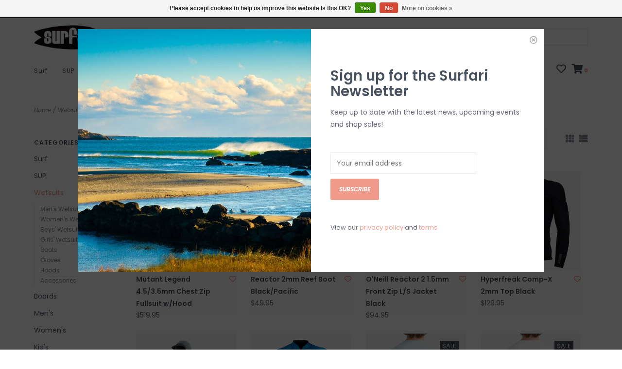

--- FILE ---
content_type: text/html;charset=utf-8
request_url: https://www.surfcapeann.com/wetsuits/page5.html
body_size: 13173
content:
<!DOCTYPE html>
<!-- Austin Theme: v.1.2.6 NoAM -->
<!-- ************************** -->
<html lang="en">
  <head>
    <meta charset="utf-8"/>
<!-- [START] 'blocks/head.rain' -->
<!--

  (c) 2008-2025 Lightspeed Netherlands B.V.
  http://www.lightspeedhq.com
  Generated: 20-11-2025 @ 13:44:32

-->
<link rel="canonical" href="https://www.surfcapeann.com/wetsuits/"/>
<link rel="prev" href="https://www.surfcapeann.com/wetsuits/page4.html"/>
<link rel="next" href="https://www.surfcapeann.com/wetsuits/page6.html"/>
<link rel="alternate" href="https://www.surfcapeann.com/index.rss" type="application/rss+xml" title="New products"/>
<link href="https://cdn.shoplightspeed.com/assets/cookielaw.css?2025-02-20" rel="stylesheet" type="text/css"/>
<meta name="robots" content="noodp,noydir"/>
<meta property="og:url" content="https://www.surfcapeann.com/wetsuits/?source=facebook"/>
<meta property="og:site_name" content="Surfari"/>
<meta property="og:title" content="Wetsuits"/>
<!--[if lt IE 9]>
<script src="https://cdn.shoplightspeed.com/assets/html5shiv.js?2025-02-20"></script>
<![endif]-->
<!-- [END] 'blocks/head.rain' -->
    <title>Wetsuits - Surfari</title>
    <meta name="description" content="" />
    <meta name="keywords" content="Wetsuits" />
    <meta http-equiv="X-UA-Compatible" content="IE=edge">
    <meta name="viewport" content="width=device-width, initial-scale=1.0">
    <meta name="apple-mobile-web-app-capable" content="yes">
    <meta name="apple-mobile-web-app-status-bar-style" content="black">
    
    <link rel="shortcut icon" href="https://cdn.shoplightspeed.com/shops/640587/themes/8322/assets/favicon.ico?2025111913395820201207162957?v1" type="image/x-icon" />
    <link rel="apple-touch-icon" sizes="180x180" href="https://cdn.shoplightspeed.com/shops/640587/themes/8322/assets/favicon.ico?2025111913395820201207162957">
    
    <link href='//fonts.googleapis.com/css?family=Poppins:300,300i,400,400i,500,500i,600,600i,700,700i,800,800i' rel='stylesheet' type='text/css'>
    <link href='//fonts.googleapis.com/css?family=Poppins:300,300i,400,400i,500,500i,600,600i,700,700i,800,800i' rel='stylesheet' type='text/css'>
    <link href='//fonts.googleapis.com/css?family=Shrikhand:300,300i,400,400i,500,500i,600,600i,700,700i,800,800i' rel='stylesheet' type='text/css'>
    
    <!--<link rel="stylesheet" href="https://use.fontawesome.com/releases/v5.6.3/css/all.css" integrity="sha384-UHRtZLI+pbxtHCWp1t77Bi1L4ZtiqrqD80Kn4Z8NTSRyMA2Fd33n5dQ8lWUE00s/" crossorigin="anonymous">-->
    
    <link rel="stylesheet" href="https://use.fontawesome.com/releases/v5.15.4/css/all.css">
    
    <script src="https://cdn.shoplightspeed.com/assets/jquery-1-9-1.js?2025-02-20"></script>
    <script src="https://cdn.shoplightspeed.com/assets/jquery-ui-1-10-1.js?2025-02-20"></script>
    <script type="text/javascript" src="https://cdn.shoplightspeed.com/shops/640587/themes/8322/assets/slick.js?2025111913395820201207162957"></script>
    
    <link rel="stylesheet" href="https://cdn.shoplightspeed.com/shops/640587/themes/8322/assets/slick.css?2025111913395820201207162957"/>
    <link rel="stylesheet" href="https://cdn.shoplightspeed.com/shops/640587/themes/8322/assets/slick-theme.css?2025111913395820201207162957"/> 
    <link rel="stylesheet" href="https://cdn.shoplightspeed.com/shops/640587/themes/8322/assets/bootstrap.css?2025111913395820201207162957" />
    <link rel="stylesheet" href="https://cdn.shoplightspeed.com/shops/640587/themes/8322/assets/style.css?2025111913395820201207162957" />    
    <link rel="stylesheet" href="https://cdn.shoplightspeed.com/shops/640587/themes/8322/assets/settings.css?2025111913395820201207162957" />  
    <link rel="stylesheet" href="https://cdn.shoplightspeed.com/assets/gui-2-0.css?2025-02-20" />
    <link rel="stylesheet" href="https://cdn.shoplightspeed.com/assets/gui-responsive-2-0.css?2025-02-20" />   
    <link rel="stylesheet" href="https://cdn.shoplightspeed.com/shops/640587/themes/8322/assets/custom.css?2025111913395820201207162957" />
        
    <script type="text/javascript" src="https://cdn.shoplightspeed.com/shops/640587/themes/8322/assets/instafeed-min.js?2025111913395820201207162957"></script>
    <script type="text/javascript" src="https://cdn.shoplightspeed.com/shops/640587/themes/8322/assets/austin-instafeed.js?2025111913395820201207162957"></script>
   
    <script type="text/javascript" src="https://cdn.shoplightspeed.com/shops/640587/themes/8322/assets/global.js?2025111913395820201207162957"></script>
		<script type="text/javascript" src="https://cdn.shoplightspeed.com/shops/640587/themes/8322/assets/bootstrap.js?2025111913395820201207162957"></script>
    <script type="text/javascript" src="https://cdn.shoplightspeed.com/shops/640587/themes/8322/assets/jcarousel.js?2025111913395820201207162957"></script>
    <script type="text/javascript" src="https://cdn.shoplightspeed.com/assets/gui.js?2025-02-20"></script>
    <script type="text/javascript" src="https://cdn.shoplightspeed.com/assets/gui-responsive-2-0.js?2025-02-20"></script>
    <script type="text/javascript" src="https://cdn.shoplightspeed.com/shops/640587/themes/8322/assets/jquery-countdown-min.js?2025111913395820201207162957"></script>
    <script type="text/javascript" src="https://cdn.shoplightspeed.com/shops/640587/themes/8322/assets/jquery-cookie.js?2025111913395820201207162957"></script>
    <script type="text/javascript" src="https://cdn.shoplightspeed.com/shops/640587/themes/8322/assets/jquery-bpopup-min.js?2025111913395820201207162957"></script>
    
    <script type="text/javascript" src="https://cdn.shoplightspeed.com/shops/640587/themes/8322/assets/share42.js?2025111913395820201207162957"></script> 
        
    <!--[if lt IE 9]>
    <link rel="stylesheet" href="https://cdn.shoplightspeed.com/shops/640587/themes/8322/assets/style-ie.css?2025111913395820201207162957" />
    <![endif]-->
    <link rel="stylesheet" media="print" href="https://cdn.shoplightspeed.com/shops/640587/themes/8322/assets/print-min.css?2025111913395820201207162957" />
    
  </head>
  <body style="background: url('https://cdn.shoplightspeed.com/shops/640587/themes/8322/assets/background-main.png?2025111913395820201207162957') repeat top left;" class="body-main template-collection">
    <script>
    	var shopUrl = 'https://www.surfcapeann.com/';
    </script>
    
        	
<!-- Element to pop up -->
<div id="newsletter-pop" class="align newsletter-pop wide">
  <span class="button b-close theme_preview_clickable"><span><i class="far fa-times-circle"></i></span></span>
    <div class="pop-bg-img col-sm-6 col-xs-12 vertical" style="background-image: url('https://cdn.shoplightspeed.com/shops/640587/themes/8322/v/128860/assets/newsletter-popup-bg.jpg?20201202115259');"></div>
    <div class="col-sm-6 vertical pop-content">
    <h2>Sign up for the Surfari Newsletter</h2>
    <p>Keep up to date with the latest news, upcoming events and shop sales! </p>
    <form id="formNewsletter" action="https://www.surfcapeann.com/account/newsletter/" method="post">
      <div class="form-row">
        <input type="hidden" name="key" value="f08b45c168369674716a181c2e500b86" />
        <input type="text" name="email" id="formNewsletterEmail" value="" placeholder="Your email address"/>
        <a class="btn" href="#" onclick="$('#formNewsletter').submit(); return false;" title="Subscribe" ><span>Subscribe</span></a>
      </div>
    </form>
    <p style="font-size: 13px;">View our <a href="/service/privacy-policy">privacy policy</a> and <a href="/service/general-terms-conditions">terms</a></p>
  </div>
</div>

<script>
$(window).on('load',function(){
  var visits = jQuery.cookie('visits') || 0;
  visits++;
  jQuery.cookie('visits', visits, { expires: 1, path: '/' });
  console.debug(jQuery.cookie('visits'));
  if ( jQuery.cookie('visits') > 1 ) {
    jQuery('#newsletter-pop').hide();
  } else {
    $('#newsletter-pop').bPopup({
     	closeClass: 'b-close',
      escClose: true,
      transition: 'fadeIn'
    })
  }
});
</script>        
    
<header>
    <div class="topnav">
    <div class="container">
            <ul class="left">
                                  <li class="topbar-contact">
                        <a href="tel:978-283-7873"><span class="phone-icon"><i class="fa fa-phone"></i></span> <span class="phone hidden-xs">978-283-7873</span></a>
                      </li>
                <li>
          <a href="https://www.surfcapeann.com/account/" title="My account" class="my-account">
                          Login
                    	</a>
        </li>
      </ul>
            <div class="right">
        <a href="https://www.surfcapeann.com/service/about/#locations"><span class="topbar-msg hidden-xs">Open 6 Days <i class="fa fa-clock"></i></span></a>        <a href="/service/about#locations" class="locations-link"><span class="hidden-xs">Locations <i class="fas fa-map-marker-alt"></i></span><span class="visible-xs"><i class="fas fa-map-marker-alt"></i></span></a>      </div>
    </div>
  </div>
  <a href="https://www.surfcapeann.com/service/about/#locations"><span class="topbar-msg mobile visible-xs text-center">Open 6 Days <i class="fa fa-clock"></i></span></a>      
  <div class="navigation container">
    <div class="logo-usp align">
      <ul class="burger vertical">
        <!--<i class="fas fa-bars"></i>-->
        <img src="https://cdn.shoplightspeed.com/themes/8322/assets/hamburger.png" width="25" alt="menu" />
      </ul>

              <div class="vertical logo col-sm-4 col-md-4 col-lg-3 medium">
          <a href="https://www.surfcapeann.com/" title="Surfari">
            <img src="https://cdn.shoplightspeed.com/shops/640587/themes/8322/assets/logo.png?2025111913395820201207162957" alt="Surfari" />
          </a>
        </div>
            
            <div class="search-form vertical col-xs-12 col-sm-8 col-md-8 col-lg-5 hidden-xs">
        <form action="https://www.surfcapeann.com/search/" method="get" id="formSearch">
          <input type="text" name="q" autocomplete="off"  value="" placeholder="Search Surfari by brand or keyword"/>
          <span onclick="$('#formSearch').submit();" title="Search"></span>
          <span onclick="$('#formSearch').submit();" class="search-icon"><i class="fas fa-search"></i></span>
      	</form>                                                                                       			
      </div>
            
                </div>
      
        <div class="primary-nav container left">
      <nav class="primary nonbounce desktop vertical left mega">
        <ul>
          <li class="item search-mobile visible-xs">
            <form action="https://www.surfcapeann.com/search/" method="get" id="menuSearchMobile">
              <input type="text" name="q" autocomplete="off"  value="" placeholder="Search Surfari by brand or keyword"/>
              <span onclick="$('#menuSearchMobile').submit();" title="Search"></span>
    				</form>
          </li>
                                         <li class="item sub">
            <a class="itemLink" href="https://www.surfcapeann.com/surf/" title="Surf">Surf</a>
                        <i class="icon-drop fas fa-angle-down"></i>
            <div class="subnav">
              <div class="container desktop">                <div class="sub-cats two-col">
                  <span class="subcat-title visible-lg">Categories</span>                  <ul class="subnavList">
                                        <!--<li class="item visible-xs">
                      <a class="itemLink" href="https://www.surfcapeann.com/surf/" title="Surf">All Surf</a>
                    </li>-->
                                         <li class="subitem">                
                      <a class="subitemLink" href="https://www.surfcapeann.com/surf/surfboards/" title="Surfboards">Surfboards</a>
                                          </li>
                                         <li class="subitem">                
                      <a class="subitemLink" href="https://www.surfcapeann.com/surf/board-bags/" title="Board Bags">Board Bags</a>
                       
                      <i class="icon-drop fas fa-angle-down"></i>
                      <div class="subnav visible-xs">
                      	<ul class="subnavList">
                                                    <!--<li class="item visible-xs">
                            <a class="itemLink" href="https://www.surfcapeann.com/surf/board-bags/" title="Board Bags">All Board Bags</a>
                          </li>-->
                                                                               <li class="subitem">                
                            <a class="subitemLink" href="https://www.surfcapeann.com/surf/board-bags/day-bags/" title="Day Bags">Day Bags</a>
                          </li>
                                                     <li class="subitem">                
                            <a class="subitemLink" href="https://www.surfcapeann.com/surf/board-bags/socks/" title="Socks">Socks</a>
                          </li>
                                                     <li class="subitem">                
                            <a class="subitemLink" href="https://www.surfcapeann.com/surf/board-bags/travel-bags/" title="Travel Bags">Travel Bags</a>
                          </li>
                                                                            </ul>
                      </div>
                                          </li>
                                         <li class="subitem">                
                      <a class="subitemLink" href="https://www.surfcapeann.com/surf/fins/" title="Fins">Fins</a>
                                          </li>
                                         <li class="subitem">                
                      <a class="subitemLink" href="https://www.surfcapeann.com/surf/leashes/" title="Leashes">Leashes</a>
                                          </li>
                                         <li class="subitem">                
                      <a class="subitemLink" href="https://www.surfcapeann.com/surf/racks/" title="Racks">Racks</a>
                                          </li>
                                         <li class="subitem">                
                      <a class="subitemLink" href="https://www.surfcapeann.com/surf/repair/" title="Repair">Repair</a>
                                          </li>
                                         <li class="subitem">                
                      <a class="subitemLink" href="https://www.surfcapeann.com/surf/traction/" title="Traction">Traction</a>
                                          </li>
                                         <li class="subitem">                
                      <a class="subitemLink" href="https://www.surfcapeann.com/surf/wax/" title="Wax">Wax</a>
                                          </li>
                                                          </ul>
                </div>
							              <div class="cat-profile align visible-lg">
                                <div class="mega-feat-product vertical"><a href="https://www.surfcapeann.com/surf/surfboards/"><img src="https://cdn.shoplightspeed.com/shops/640587/files/26599247/450x450x1/image.jpg" alt="" /></a></div>
                                <div class="mega-feat-product vertical"><a href="https://www.surfcapeann.com/surf/board-bags/"><img src="https://cdn.shoplightspeed.com/assets/blank.gif?2025-02-20" alt="" /></a></div>
                                <div class="mega-feat-product vertical"><a href="https://www.surfcapeann.com/surf/fins/"><img src="https://cdn.shoplightspeed.com/shops/640587/files/26614218/450x450x1/image.jpg" alt="" /></a></div>
                              </div>
							              </div>            </div>
                      </li>
                     <li class="item sub">
            <a class="itemLink" href="https://www.surfcapeann.com/sup/" title="SUP">SUP</a>
                        <i class="icon-drop fas fa-angle-down"></i>
            <div class="subnav">
              <div class="container desktop">                <div class="sub-cats two-col">
                  <span class="subcat-title visible-lg">Categories</span>                  <ul class="subnavList">
                                        <!--<li class="item visible-xs">
                      <a class="itemLink" href="https://www.surfcapeann.com/sup/" title="SUP">All SUP</a>
                    </li>-->
                                         <li class="subitem">                
                      <a class="subitemLink" href="https://www.surfcapeann.com/sup/stand-up-boards/" title="Stand Up Boards">Stand Up Boards</a>
                                          </li>
                                         <li class="subitem">                
                      <a class="subitemLink" href="https://www.surfcapeann.com/sup/paddles/" title="Paddles">Paddles</a>
                                          </li>
                                         <li class="subitem">                
                      <a class="subitemLink" href="https://www.surfcapeann.com/sup/accessories/" title="Accessories">Accessories</a>
                                          </li>
                                         <li class="subitem">                
                      <a class="subitemLink" href="https://www.surfcapeann.com/sup/board-bags/" title="Board Bags">Board Bags</a>
                                          </li>
                                         <li class="subitem">                
                      <a class="subitemLink" href="https://www.surfcapeann.com/sup/fins/" title="Fins">Fins</a>
                                          </li>
                                         <li class="subitem">                
                      <a class="subitemLink" href="https://www.surfcapeann.com/sup/leashes/" title="Leashes">Leashes</a>
                                          </li>
                                         <li class="subitem">                
                      <a class="subitemLink" href="https://www.surfcapeann.com/sup/paddle-bags/" title="Paddle Bags">Paddle Bags</a>
                                          </li>
                                         <li class="subitem">                
                      <a class="subitemLink" href="https://www.surfcapeann.com/sup/pfds/" title="PFDs">PFDs</a>
                                          </li>
                                         <li class="subitem">                
                      <a class="subitemLink" href="https://www.surfcapeann.com/sup/traction/" title="Traction">Traction</a>
                                          </li>
                                                          </ul>
                </div>
							              <div class="cat-profile align visible-lg">
                                <div class="mega-feat-product vertical"><a href="https://www.surfcapeann.com/sup/stand-up-boards/"><img src="https://cdn.shoplightspeed.com/shops/640587/files/33196822/450x450x1/image.jpg" alt="" /></a></div>
                                <div class="mega-feat-product vertical"><a href="https://www.surfcapeann.com/sup/paddles/"><img src="https://cdn.shoplightspeed.com/assets/blank.gif?2025-02-20" alt="" /></a></div>
                                <div class="mega-feat-product vertical"><a href="https://www.surfcapeann.com/sup/accessories/"><img src="https://cdn.shoplightspeed.com/assets/blank.gif?2025-02-20" alt="" /></a></div>
                              </div>
							              </div>            </div>
                      </li>
                     <li class="item sub active">
            <a class="itemLink" href="https://www.surfcapeann.com/wetsuits/" title="Wetsuits">Wetsuits</a>
                        <i class="icon-drop fas fa-angle-down"></i>
            <div class="subnav">
              <div class="container desktop">                <div class="sub-cats two-col">
                  <span class="subcat-title visible-lg">Categories</span>                  <ul class="subnavList">
                                        <!--<li class="item visible-xs">
                      <a class="itemLink" href="https://www.surfcapeann.com/wetsuits/" title="Wetsuits">All Wetsuits</a>
                    </li>-->
                                         <li class="subitem">                
                      <a class="subitemLink" href="https://www.surfcapeann.com/wetsuits/mens-wetsuits/" title="Men&#039;s Wetsuits">Men&#039;s Wetsuits</a>
                       
                      <i class="icon-drop fas fa-angle-down"></i>
                      <div class="subnav visible-xs">
                      	<ul class="subnavList">
                                                    <!--<li class="item visible-xs">
                            <a class="itemLink" href="https://www.surfcapeann.com/wetsuits/mens-wetsuits/" title="Men&#039;s Wetsuits">All Men&#039;s Wetsuits</a>
                          </li>-->
                                                                               <li class="subitem">                
                            <a class="subitemLink" href="https://www.surfcapeann.com/wetsuits/mens-wetsuits/mens-full-wetsuits/" title="Men&#039;s Full Wetsuits">Men&#039;s Full Wetsuits</a>
                          </li>
                                                     <li class="subitem">                
                            <a class="subitemLink" href="https://www.surfcapeann.com/wetsuits/mens-wetsuits/mens-spring-suits-tops/" title="Men&#039;s Spring Suits &amp; Tops">Men&#039;s Spring Suits &amp; Tops</a>
                          </li>
                                                     <li class="subitem">                
                            <a class="subitemLink" href="https://www.surfcapeann.com/wetsuits/mens-wetsuits/mens-rashguards/" title="Men&#039;s Rashguards">Men&#039;s Rashguards</a>
                          </li>
                                                                            </ul>
                      </div>
                                          </li>
                                         <li class="subitem">                
                      <a class="subitemLink" href="https://www.surfcapeann.com/wetsuits/womens-wetsuits/" title="Women&#039;s Wetsuits">Women&#039;s Wetsuits</a>
                       
                      <i class="icon-drop fas fa-angle-down"></i>
                      <div class="subnav visible-xs">
                      	<ul class="subnavList">
                                                    <!--<li class="item visible-xs">
                            <a class="itemLink" href="https://www.surfcapeann.com/wetsuits/womens-wetsuits/" title="Women&#039;s Wetsuits">All Women&#039;s Wetsuits</a>
                          </li>-->
                                                                               <li class="subitem">                
                            <a class="subitemLink" href="https://www.surfcapeann.com/wetsuits/womens-wetsuits/womens-full-wetsuits/" title="Women&#039;s Full Wetsuits">Women&#039;s Full Wetsuits</a>
                          </li>
                                                     <li class="subitem">                
                            <a class="subitemLink" href="https://www.surfcapeann.com/wetsuits/womens-wetsuits/womens-spring-suits-tops/" title="Women&#039;s Spring Suits &amp; Tops">Women&#039;s Spring Suits &amp; Tops</a>
                          </li>
                                                     <li class="subitem">                
                            <a class="subitemLink" href="https://www.surfcapeann.com/wetsuits/womens-wetsuits/womens-rashguards/" title="Women&#039;s Rashguards">Women&#039;s Rashguards</a>
                          </li>
                                                                            </ul>
                      </div>
                                          </li>
                                         <li class="subitem">                
                      <a class="subitemLink" href="https://www.surfcapeann.com/wetsuits/boys-wetsuits/" title="Boys&#039; Wetsuits">Boys&#039; Wetsuits</a>
                       
                      <i class="icon-drop fas fa-angle-down"></i>
                      <div class="subnav visible-xs">
                      	<ul class="subnavList">
                                                    <!--<li class="item visible-xs">
                            <a class="itemLink" href="https://www.surfcapeann.com/wetsuits/boys-wetsuits/" title="Boys&#039; Wetsuits">All Boys&#039; Wetsuits</a>
                          </li>-->
                                                                               <li class="subitem">                
                            <a class="subitemLink" href="https://www.surfcapeann.com/wetsuits/boys-wetsuits/boys-full-wetsuits/" title="Boy&#039;s Full Wetsuits">Boy&#039;s Full Wetsuits</a>
                          </li>
                                                     <li class="subitem">                
                            <a class="subitemLink" href="https://www.surfcapeann.com/wetsuits/boys-wetsuits/boys-rashguards/" title="Boy&#039;s Rashguards">Boy&#039;s Rashguards</a>
                          </li>
                                                     <li class="subitem">                
                            <a class="subitemLink" href="https://www.surfcapeann.com/wetsuits/boys-wetsuits/boys-spring-suits-tops/" title="Boy&#039;s Spring Suits &amp; Tops">Boy&#039;s Spring Suits &amp; Tops</a>
                          </li>
                                                                            </ul>
                      </div>
                                          </li>
                                         <li class="subitem">                
                      <a class="subitemLink" href="https://www.surfcapeann.com/wetsuits/girls-wetsuits/" title="Girls&#039; Wetsuits">Girls&#039; Wetsuits</a>
                       
                      <i class="icon-drop fas fa-angle-down"></i>
                      <div class="subnav visible-xs">
                      	<ul class="subnavList">
                                                    <!--<li class="item visible-xs">
                            <a class="itemLink" href="https://www.surfcapeann.com/wetsuits/girls-wetsuits/" title="Girls&#039; Wetsuits">All Girls&#039; Wetsuits</a>
                          </li>-->
                                                                               <li class="subitem">                
                            <a class="subitemLink" href="https://www.surfcapeann.com/wetsuits/girls-wetsuits/girls-full-wetsuits/" title="Girls&#039; Full Wetsuits">Girls&#039; Full Wetsuits</a>
                          </li>
                                                     <li class="subitem">                
                            <a class="subitemLink" href="https://www.surfcapeann.com/wetsuits/girls-wetsuits/girls-spring-suits-tops/" title="Girls&#039; Spring Suits &amp; Tops">Girls&#039; Spring Suits &amp; Tops</a>
                          </li>
                                                     <li class="subitem">                
                            <a class="subitemLink" href="https://www.surfcapeann.com/wetsuits/girls-wetsuits/girls-rashguards/" title="Girls&#039; Rashguards">Girls&#039; Rashguards</a>
                          </li>
                                                                            </ul>
                      </div>
                                          </li>
                                         <li class="subitem">                
                      <a class="subitemLink" href="https://www.surfcapeann.com/wetsuits/boots/" title="Boots">Boots</a>
                                          </li>
                                         <li class="subitem">                
                      <a class="subitemLink" href="https://www.surfcapeann.com/wetsuits/gloves/" title="Gloves">Gloves</a>
                                          </li>
                                         <li class="subitem">                
                      <a class="subitemLink" href="https://www.surfcapeann.com/wetsuits/hoods/" title="Hoods">Hoods</a>
                                          </li>
                                         <li class="subitem">                
                      <a class="subitemLink" href="https://www.surfcapeann.com/wetsuits/accessories/" title="Accessories">Accessories</a>
                                          </li>
                                                          </ul>
                </div>
							              <div class="cat-profile align visible-lg">
                                <div class="mega-feat-product vertical"><a href="https://www.surfcapeann.com/wetsuits/mens-wetsuits/"><img src="https://cdn.shoplightspeed.com/shops/640587/files/26612035/450x450x1/image.jpg" alt="" /></a></div>
                                <div class="mega-feat-product vertical"><a href="https://www.surfcapeann.com/wetsuits/womens-wetsuits/"><img src="https://cdn.shoplightspeed.com/shops/640587/files/26612951/450x450x1/image.jpg" alt="" /></a></div>
                                <div class="mega-feat-product vertical"><a href="https://www.surfcapeann.com/wetsuits/boys-wetsuits/"><img src="https://cdn.shoplightspeed.com/assets/blank.gif?2025-02-20" alt="" /></a></div>
                              </div>
							              </div>            </div>
                      </li>
                     <li class="item sub">
            <a class="itemLink" href="https://www.surfcapeann.com/boards/" title="Boards">Boards</a>
                        <i class="icon-drop fas fa-angle-down"></i>
            <div class="subnav">
              <div class="container desktop">                <div class="sub-cats">
                  <span class="subcat-title visible-lg">Categories</span>                  <ul class="subnavList">
                                        <!--<li class="item visible-xs">
                      <a class="itemLink" href="https://www.surfcapeann.com/boards/" title="Boards">All Boards</a>
                    </li>-->
                                         <li class="subitem">                
                      <a class="subitemLink" href="https://www.surfcapeann.com/boards/balance-boards/" title="Balance Boards">Balance Boards</a>
                                          </li>
                                         <li class="subitem">                
                      <a class="subitemLink" href="https://www.surfcapeann.com/boards/bodyboards/" title="Bodyboards">Bodyboards</a>
                       
                      <i class="icon-drop fas fa-angle-down"></i>
                      <div class="subnav visible-xs">
                      	<ul class="subnavList">
                                                    <!--<li class="item visible-xs">
                            <a class="itemLink" href="https://www.surfcapeann.com/boards/bodyboards/" title="Bodyboards">All Bodyboards</a>
                          </li>-->
                                                                               <li class="subitem">                
                            <a class="subitemLink" href="https://www.surfcapeann.com/boards/bodyboards/board-bags/" title="Board Bags">Board Bags</a>
                          </li>
                                                     <li class="subitem">                
                            <a class="subitemLink" href="https://www.surfcapeann.com/boards/bodyboards/leashes/" title="Leashes">Leashes</a>
                          </li>
                                                     <li class="subitem">                
                            <a class="subitemLink" href="https://www.surfcapeann.com/boards/bodyboards/swim-fins/" title="Swim Fins">Swim Fins</a>
                          </li>
                                                     <li class="subitem">                
                            <a class="subitemLink" href="https://www.surfcapeann.com/boards/bodyboards/hand-planes/" title="Hand Planes">Hand Planes</a>
                          </li>
                                                                            </ul>
                      </div>
                                          </li>
                                         <li class="subitem">                
                      <a class="subitemLink" href="https://www.surfcapeann.com/boards/skateboards/" title="Skateboards">Skateboards</a>
                       
                      <i class="icon-drop fas fa-angle-down"></i>
                      <div class="subnav visible-xs">
                      	<ul class="subnavList">
                                                    <!--<li class="item visible-xs">
                            <a class="itemLink" href="https://www.surfcapeann.com/boards/skateboards/" title="Skateboards">All Skateboards</a>
                          </li>-->
                                                                               <li class="subitem">                
                            <a class="subitemLink" href="https://www.surfcapeann.com/boards/skateboards/completes/" title="Completes">Completes</a>
                          </li>
                                                     <li class="subitem">                
                            <a class="subitemLink" href="https://www.surfcapeann.com/boards/skateboards/decks/" title="Decks">Decks</a>
                          </li>
                                                     <li class="subitem">                
                            <a class="subitemLink" href="https://www.surfcapeann.com/boards/skateboards/trucks/" title="Trucks">Trucks</a>
                          </li>
                                                     <li class="subitem">                
                            <a class="subitemLink" href="https://www.surfcapeann.com/boards/skateboards/wheels/" title="Wheels">Wheels</a>
                          </li>
                                                     <li class="subitem">                
                            <a class="subitemLink" href="https://www.surfcapeann.com/boards/skateboards/accessories/" title="Accessories">Accessories</a>
                          </li>
                                                     <li class="subitem">                
                            <a class="subitemLink" href="https://www.surfcapeann.com/boards/skateboards/hardware/" title="Hardware">Hardware</a>
                          </li>
                                                     <li class="subitem">                
                            <a class="subitemLink" href="https://www.surfcapeann.com/boards/skateboards/helmets-pads/" title="Helmets &amp; Pads">Helmets &amp; Pads</a>
                          </li>
                                                                            </ul>
                      </div>
                                          </li>
                                         <li class="subitem">                
                      <a class="subitemLink" href="https://www.surfcapeann.com/boards/skimboards/" title="Skimboards">Skimboards</a>
                       
                      <i class="icon-drop fas fa-angle-down"></i>
                      <div class="subnav visible-xs">
                      	<ul class="subnavList">
                                                    <!--<li class="item visible-xs">
                            <a class="itemLink" href="https://www.surfcapeann.com/boards/skimboards/" title="Skimboards">All Skimboards</a>
                          </li>-->
                                                                               <li class="subitem">                
                            <a class="subitemLink" href="https://www.surfcapeann.com/boards/skimboards/board-bags/" title="Board Bags">Board Bags</a>
                          </li>
                                                     <li class="subitem">                
                            <a class="subitemLink" href="https://www.surfcapeann.com/boards/skimboards/traction/" title="Traction">Traction</a>
                          </li>
                                                                            </ul>
                      </div>
                                          </li>
                                         <li class="subitem">                
                      <a class="subitemLink" href="https://www.surfcapeann.com/boards/snow/" title="Snow">Snow</a>
                       
                      <i class="icon-drop fas fa-angle-down"></i>
                      <div class="subnav visible-xs">
                      	<ul class="subnavList">
                                                    <!--<li class="item visible-xs">
                            <a class="itemLink" href="https://www.surfcapeann.com/boards/snow/" title="Snow">All Snow</a>
                          </li>-->
                                                                               <li class="subitem">                
                            <a class="subitemLink" href="https://www.surfcapeann.com/boards/snow/snurfers/" title="Snurfers">Snurfers</a>
                          </li>
                                                     <li class="subitem">                
                            <a class="subitemLink" href="https://www.surfcapeann.com/boards/snow/goggles/" title="Goggles">Goggles</a>
                          </li>
                                                                            </ul>
                      </div>
                                          </li>
                                                          </ul>
                </div>
							              <div class="cat-profile align visible-lg">
                                <div class="mega-feat-product vertical"><a href="https://www.surfcapeann.com/boards/balance-boards/"><img src="https://cdn.shoplightspeed.com/assets/blank.gif?2025-02-20" alt="" /></a></div>
                                <div class="mega-feat-product vertical"><a href="https://www.surfcapeann.com/boards/bodyboards/"><img src="https://cdn.shoplightspeed.com/assets/blank.gif?2025-02-20" alt="" /></a></div>
                                <div class="mega-feat-product vertical"><a href="https://www.surfcapeann.com/boards/skateboards/"><img src="https://cdn.shoplightspeed.com/assets/blank.gif?2025-02-20" alt="" /></a></div>
                              </div>
							              </div>            </div>
                      </li>
                     <li class="item sub">
            <a class="itemLink" href="https://www.surfcapeann.com/mens/" title="Men&#039;s">Men&#039;s</a>
                        <i class="icon-drop fas fa-angle-down"></i>
            <div class="subnav">
              <div class="container desktop">                <div class="sub-cats two-col">
                  <span class="subcat-title visible-lg">Categories</span>                  <ul class="subnavList">
                                        <!--<li class="item visible-xs">
                      <a class="itemLink" href="https://www.surfcapeann.com/mens/" title="Men&#039;s">All Men&#039;s</a>
                    </li>-->
                                         <li class="subitem">                
                      <a class="subitemLink" href="https://www.surfcapeann.com/mens/mens-boardshorts/" title="Men&#039;s Boardshorts">Men&#039;s Boardshorts</a>
                                          </li>
                                         <li class="subitem">                
                      <a class="subitemLink" href="https://www.surfcapeann.com/mens/footwear/" title="Footwear">Footwear</a>
                       
                      <i class="icon-drop fas fa-angle-down"></i>
                      <div class="subnav visible-xs">
                      	<ul class="subnavList">
                                                    <!--<li class="item visible-xs">
                            <a class="itemLink" href="https://www.surfcapeann.com/mens/footwear/" title="Footwear">All Footwear</a>
                          </li>-->
                                                                               <li class="subitem">                
                            <a class="subitemLink" href="https://www.surfcapeann.com/mens/footwear/mens-sandals/" title="Men&#039;s Sandals">Men&#039;s Sandals</a>
                          </li>
                                                     <li class="subitem">                
                            <a class="subitemLink" href="https://www.surfcapeann.com/mens/footwear/mens-shoes/" title="Men&#039;s Shoes">Men&#039;s Shoes</a>
                          </li>
                                                     <li class="subitem">                
                            <a class="subitemLink" href="https://www.surfcapeann.com/mens/footwear/mens-socks/" title="Men&#039;s Socks">Men&#039;s Socks</a>
                          </li>
                                                                            </ul>
                      </div>
                                          </li>
                                         <li class="subitem">                
                      <a class="subitemLink" href="https://www.surfcapeann.com/mens/mens-jackets/" title="Men&#039;s Jackets">Men&#039;s Jackets</a>
                                          </li>
                                         <li class="subitem">                
                      <a class="subitemLink" href="https://www.surfcapeann.com/mens/mens-pants/" title="Men&#039;s Pants">Men&#039;s Pants</a>
                                          </li>
                                         <li class="subitem">                
                      <a class="subitemLink" href="https://www.surfcapeann.com/mens/mens-shirts/" title="Men&#039;s Shirts">Men&#039;s Shirts</a>
                                          </li>
                                         <li class="subitem">                
                      <a class="subitemLink" href="https://www.surfcapeann.com/mens/mens-shorts/" title="Men&#039;s Shorts">Men&#039;s Shorts</a>
                                          </li>
                                         <li class="subitem">                
                      <a class="subitemLink" href="https://www.surfcapeann.com/mens/mens-hoodies-sweaters/" title="Men&#039;s Hoodies &amp; Sweaters">Men&#039;s Hoodies &amp; Sweaters</a>
                                          </li>
                                         <li class="subitem">                
                      <a class="subitemLink" href="https://www.surfcapeann.com/mens/mens-t-shirts-tanks/" title="Men&#039;s T-shirts &amp; Tanks">Men&#039;s T-shirts &amp; Tanks</a>
                                          </li>
                                         <li class="subitem">                
                      <a class="subitemLink" href="https://www.surfcapeann.com/mens/mens-underwear/" title="Men&#039;s Underwear">Men&#039;s Underwear</a>
                                          </li>
                                                          </ul>
                </div>
							              <div class="cat-profile align visible-lg">
                                <div class="mega-feat-product vertical"><a href="https://www.surfcapeann.com/mens/mens-boardshorts/"><img src="https://cdn.shoplightspeed.com/assets/blank.gif?2025-02-20" alt="" /></a></div>
                                <div class="mega-feat-product vertical"><a href="https://www.surfcapeann.com/mens/footwear/"><img src="https://cdn.shoplightspeed.com/assets/blank.gif?2025-02-20" alt="" /></a></div>
                                <div class="mega-feat-product vertical"><a href="https://www.surfcapeann.com/mens/mens-jackets/"><img src="https://cdn.shoplightspeed.com/assets/blank.gif?2025-02-20" alt="" /></a></div>
                              </div>
							              </div>            </div>
                      </li>
                     <li class="item sub">
            <a class="itemLink" href="https://www.surfcapeann.com/womens/" title="Women&#039;s">Women&#039;s</a>
                        <i class="icon-drop fas fa-angle-down"></i>
            <div class="subnav">
              <div class="container desktop">                <div class="sub-cats two-col">
                  <span class="subcat-title visible-lg">Categories</span>                  <ul class="subnavList">
                                        <!--<li class="item visible-xs">
                      <a class="itemLink" href="https://www.surfcapeann.com/womens/" title="Women&#039;s">All Women&#039;s</a>
                    </li>-->
                                         <li class="subitem">                
                      <a class="subitemLink" href="https://www.surfcapeann.com/womens/womens-boardshorts/" title="Women&#039;s Boardshorts">Women&#039;s Boardshorts</a>
                                          </li>
                                         <li class="subitem">                
                      <a class="subitemLink" href="https://www.surfcapeann.com/womens/womens-dresses-skirts/" title="Women&#039;s Dresses &amp; Skirts">Women&#039;s Dresses &amp; Skirts</a>
                                          </li>
                                         <li class="subitem">                
                      <a class="subitemLink" href="https://www.surfcapeann.com/womens/footwear/" title="Footwear">Footwear</a>
                       
                      <i class="icon-drop fas fa-angle-down"></i>
                      <div class="subnav visible-xs">
                      	<ul class="subnavList">
                                                    <!--<li class="item visible-xs">
                            <a class="itemLink" href="https://www.surfcapeann.com/womens/footwear/" title="Footwear">All Footwear</a>
                          </li>-->
                                                                               <li class="subitem">                
                            <a class="subitemLink" href="https://www.surfcapeann.com/womens/footwear/womens-sandals/" title="Women&#039;s Sandals">Women&#039;s Sandals</a>
                          </li>
                                                     <li class="subitem">                
                            <a class="subitemLink" href="https://www.surfcapeann.com/womens/footwear/womens-shoes/" title="Women&#039;s Shoes">Women&#039;s Shoes</a>
                          </li>
                                                     <li class="subitem">                
                            <a class="subitemLink" href="https://www.surfcapeann.com/womens/footwear/womens-socks/" title="Women&#039;s Socks">Women&#039;s Socks</a>
                          </li>
                                                                            </ul>
                      </div>
                                          </li>
                                         <li class="subitem">                
                      <a class="subitemLink" href="https://www.surfcapeann.com/womens/womens-jackets/" title="Women&#039;s Jackets">Women&#039;s Jackets</a>
                                          </li>
                                         <li class="subitem">                
                      <a class="subitemLink" href="https://www.surfcapeann.com/womens/womens-pants/" title="Women&#039;s Pants">Women&#039;s Pants</a>
                                          </li>
                                         <li class="subitem">                
                      <a class="subitemLink" href="https://www.surfcapeann.com/womens/womens-tops/" title="Women&#039;s Tops">Women&#039;s Tops</a>
                                          </li>
                                         <li class="subitem">                
                      <a class="subitemLink" href="https://www.surfcapeann.com/womens/womens-shorts/" title="Women&#039;s Shorts">Women&#039;s Shorts</a>
                                          </li>
                                         <li class="subitem">                
                      <a class="subitemLink" href="https://www.surfcapeann.com/womens/womens-hoodies-sweaters/" title="Women&#039;s Hoodies &amp; Sweaters">Women&#039;s Hoodies &amp; Sweaters</a>
                                          </li>
                                         <li class="subitem">                
                      <a class="subitemLink" href="https://www.surfcapeann.com/womens/womens-swimwear/" title="Women&#039;s Swimwear">Women&#039;s Swimwear</a>
                                          </li>
                                        <li class="subitem view-all-cats"><a class="subitemLink" href="https://www.surfcapeann.com/womens/" title="Women&#039;s">View all →</a></li>                  </ul>
                </div>
							              <div class="cat-profile align visible-lg">
                                <div class="mega-feat-product vertical"><a href="https://www.surfcapeann.com/womens/womens-boardshorts/"><img src="https://cdn.shoplightspeed.com/assets/blank.gif?2025-02-20" alt="" /></a></div>
                                <div class="mega-feat-product vertical"><a href="https://www.surfcapeann.com/womens/womens-dresses-skirts/"><img src="https://cdn.shoplightspeed.com/assets/blank.gif?2025-02-20" alt="" /></a></div>
                                <div class="mega-feat-product vertical"><a href="https://www.surfcapeann.com/womens/footwear/"><img src="https://cdn.shoplightspeed.com/assets/blank.gif?2025-02-20" alt="" /></a></div>
                              </div>
							              </div>            </div>
                      </li>
                     <li class="item sub">
            <a class="itemLink" href="https://www.surfcapeann.com/kids/" title="Kid&#039;s">Kid&#039;s</a>
                        <i class="icon-drop fas fa-angle-down"></i>
            <div class="subnav">
              <div class="container desktop">                <div class="sub-cats">
                  <span class="subcat-title visible-lg">Categories</span>                  <ul class="subnavList">
                                        <!--<li class="item visible-xs">
                      <a class="itemLink" href="https://www.surfcapeann.com/kids/" title="Kid&#039;s">All Kid&#039;s</a>
                    </li>-->
                                         <li class="subitem">                
                      <a class="subitemLink" href="https://www.surfcapeann.com/kids/boys-clothing/" title="Boys&#039; Clothing">Boys&#039; Clothing</a>
                       
                      <i class="icon-drop fas fa-angle-down"></i>
                      <div class="subnav visible-xs">
                      	<ul class="subnavList">
                                                    <!--<li class="item visible-xs">
                            <a class="itemLink" href="https://www.surfcapeann.com/kids/boys-clothing/" title="Boys&#039; Clothing">All Boys&#039; Clothing</a>
                          </li>-->
                                                                               <li class="subitem">                
                            <a class="subitemLink" href="https://www.surfcapeann.com/kids/boys-clothing/boys-tops/" title="Boys&#039; Tops">Boys&#039; Tops</a>
                          </li>
                                                     <li class="subitem">                
                            <a class="subitemLink" href="https://www.surfcapeann.com/kids/boys-clothing/boys-bottoms/" title="Boys&#039; Bottoms">Boys&#039; Bottoms</a>
                          </li>
                                                                            </ul>
                      </div>
                                          </li>
                                         <li class="subitem">                
                      <a class="subitemLink" href="https://www.surfcapeann.com/kids/girls-clothing/" title="Girls&#039; Clothing">Girls&#039; Clothing</a>
                       
                      <i class="icon-drop fas fa-angle-down"></i>
                      <div class="subnav visible-xs">
                      	<ul class="subnavList">
                                                    <!--<li class="item visible-xs">
                            <a class="itemLink" href="https://www.surfcapeann.com/kids/girls-clothing/" title="Girls&#039; Clothing">All Girls&#039; Clothing</a>
                          </li>-->
                                                                               <li class="subitem">                
                            <a class="subitemLink" href="https://www.surfcapeann.com/kids/girls-clothing/girls-tops/" title="Girls&#039; Tops">Girls&#039; Tops</a>
                          </li>
                                                     <li class="subitem">                
                            <a class="subitemLink" href="https://www.surfcapeann.com/kids/girls-clothing/girls-bottoms/" title="Girls&#039; Bottoms">Girls&#039; Bottoms</a>
                          </li>
                                                                            </ul>
                      </div>
                                          </li>
                                         <li class="subitem">                
                      <a class="subitemLink" href="https://www.surfcapeann.com/kids/toddler-clothing/" title="Toddler Clothing">Toddler Clothing</a>
                                          </li>
                                         <li class="subitem">                
                      <a class="subitemLink" href="https://www.surfcapeann.com/kids/kids-footwear/" title="Kids Footwear">Kids Footwear</a>
                                          </li>
                                                          </ul>
                </div>
							              <div class="cat-profile align visible-lg">
                                <div class="mega-feat-product vertical"><a href="https://www.surfcapeann.com/kids/boys-clothing/"><img src="https://cdn.shoplightspeed.com/assets/blank.gif?2025-02-20" alt="" /></a></div>
                                <div class="mega-feat-product vertical"><a href="https://www.surfcapeann.com/kids/girls-clothing/"><img src="https://cdn.shoplightspeed.com/assets/blank.gif?2025-02-20" alt="" /></a></div>
                                <div class="mega-feat-product vertical"><a href="https://www.surfcapeann.com/kids/toddler-clothing/"><img src="https://cdn.shoplightspeed.com/assets/blank.gif?2025-02-20" alt="" /></a></div>
                              </div>
							              </div>            </div>
                      </li>
                     <li class="item sub">
            <a class="itemLink" href="https://www.surfcapeann.com/beach/" title="Beach">Beach</a>
                        <i class="icon-drop fas fa-angle-down"></i>
            <div class="subnav">
              <div class="container desktop">                <div class="sub-cats two-col">
                  <span class="subcat-title visible-lg">Categories</span>                  <ul class="subnavList">
                                        <!--<li class="item visible-xs">
                      <a class="itemLink" href="https://www.surfcapeann.com/beach/" title="Beach">All Beach</a>
                    </li>-->
                                         <li class="subitem">                
                      <a class="subitemLink" href="https://www.surfcapeann.com/beach/chairs/" title="Chairs">Chairs</a>
                                          </li>
                                         <li class="subitem">                
                      <a class="subitemLink" href="https://www.surfcapeann.com/beach/coolers/" title="Coolers">Coolers</a>
                                          </li>
                                         <li class="subitem">                
                      <a class="subitemLink" href="https://www.surfcapeann.com/beach/drinkware/" title="Drinkware">Drinkware</a>
                                          </li>
                                         <li class="subitem">                
                      <a class="subitemLink" href="https://www.surfcapeann.com/beach/snorkeling/" title="Snorkeling">Snorkeling</a>
                                          </li>
                                         <li class="subitem">                
                      <a class="subitemLink" href="https://www.surfcapeann.com/beach/swim/" title="Swim">Swim</a>
                                          </li>
                                         <li class="subitem">                
                      <a class="subitemLink" href="https://www.surfcapeann.com/beach/towels/" title="Towels">Towels</a>
                       
                      <i class="icon-drop fas fa-angle-down"></i>
                      <div class="subnav visible-xs">
                      	<ul class="subnavList">
                                                    <!--<li class="item visible-xs">
                            <a class="itemLink" href="https://www.surfcapeann.com/beach/towels/" title="Towels">All Towels</a>
                          </li>-->
                                                                               <li class="subitem">                
                            <a class="subitemLink" href="https://www.surfcapeann.com/beach/towels/blankets/" title="Blankets">Blankets</a>
                          </li>
                                                                            </ul>
                      </div>
                                          </li>
                                         <li class="subitem">                
                      <a class="subitemLink" href="https://www.surfcapeann.com/beach/toys/" title="Toys">Toys</a>
                       
                      <i class="icon-drop fas fa-angle-down"></i>
                      <div class="subnav visible-xs">
                      	<ul class="subnavList">
                                                    <!--<li class="item visible-xs">
                            <a class="itemLink" href="https://www.surfcapeann.com/beach/toys/" title="Toys">All Toys</a>
                          </li>-->
                                                                               <li class="subitem">                
                            <a class="subitemLink" href="https://www.surfcapeann.com/beach/toys/beach-toys/" title="Beach Toys">Beach Toys</a>
                          </li>
                                                     <li class="subitem">                
                            <a class="subitemLink" href="https://www.surfcapeann.com/beach/toys/games/" title="Games">Games</a>
                          </li>
                                                                            </ul>
                      </div>
                                          </li>
                                         <li class="subitem">                
                      <a class="subitemLink" href="https://www.surfcapeann.com/beach/ukeleles/" title="Ukeleles">Ukeleles</a>
                                          </li>
                                         <li class="subitem">                
                      <a class="subitemLink" href="https://www.surfcapeann.com/beach/umbrellas/" title="Umbrellas">Umbrellas</a>
                                          </li>
                                                          </ul>
                </div>
							              <div class="cat-profile align visible-lg">
                                <div class="mega-feat-product vertical"><a href="https://www.surfcapeann.com/beach/chairs/"><img src="https://cdn.shoplightspeed.com/assets/blank.gif?2025-02-20" alt="" /></a></div>
                                <div class="mega-feat-product vertical"><a href="https://www.surfcapeann.com/beach/coolers/"><img src="https://cdn.shoplightspeed.com/assets/blank.gif?2025-02-20" alt="" /></a></div>
                                <div class="mega-feat-product vertical"><a href="https://www.surfcapeann.com/beach/drinkware/"><img src="https://cdn.shoplightspeed.com/assets/blank.gif?2025-02-20" alt="" /></a></div>
                              </div>
							              </div>            </div>
                      </li>
                     <li class="item sub">
            <a class="itemLink" href="https://www.surfcapeann.com/body/" title="Body">Body</a>
                        <i class="icon-drop fas fa-angle-down"></i>
            <div class="subnav">
              <div class="container desktop">                <div class="sub-cats">
                  <span class="subcat-title visible-lg">Categories</span>                  <ul class="subnavList">
                                        <!--<li class="item visible-xs">
                      <a class="itemLink" href="https://www.surfcapeann.com/body/" title="Body">All Body</a>
                    </li>-->
                                         <li class="subitem">                
                      <a class="subitemLink" href="https://www.surfcapeann.com/body/hair-care/" title="Hair Care">Hair Care</a>
                                          </li>
                                         <li class="subitem">                
                      <a class="subitemLink" href="https://www.surfcapeann.com/body/sunblock/" title="Sunblock">Sunblock</a>
                                          </li>
                                         <li class="subitem">                
                      <a class="subitemLink" href="https://www.surfcapeann.com/body/lips/" title="Lips">Lips</a>
                                          </li>
                                         <li class="subitem">                
                      <a class="subitemLink" href="https://www.surfcapeann.com/body/perfume/" title="Perfume">Perfume</a>
                                          </li>
                                         <li class="subitem">                
                      <a class="subitemLink" href="https://www.surfcapeann.com/body/skin-care/" title="Skin Care">Skin Care</a>
                                          </li>
                                                          </ul>
                </div>
							              <div class="cat-profile align visible-lg">
                                <div class="mega-feat-product vertical"><a href="https://www.surfcapeann.com/body/hair-care/"><img src="https://cdn.shoplightspeed.com/assets/blank.gif?2025-02-20" alt="" /></a></div>
                                <div class="mega-feat-product vertical"><a href="https://www.surfcapeann.com/body/sunblock/"><img src="https://cdn.shoplightspeed.com/assets/blank.gif?2025-02-20" alt="" /></a></div>
                                <div class="mega-feat-product vertical"><a href="https://www.surfcapeann.com/body/lips/"><img src="https://cdn.shoplightspeed.com/assets/blank.gif?2025-02-20" alt="" /></a></div>
                              </div>
							              </div>            </div>
                      </li>
                     <li class="item sub">
            <a class="itemLink" href="https://www.surfcapeann.com/accessories/" title="Accessories">Accessories</a>
                        <i class="icon-drop fas fa-angle-down"></i>
            <div class="subnav">
              <div class="container desktop">                <div class="sub-cats two-col">
                  <span class="subcat-title visible-lg">Categories</span>                  <ul class="subnavList">
                                        <!--<li class="item visible-xs">
                      <a class="itemLink" href="https://www.surfcapeann.com/accessories/" title="Accessories">All Accessories</a>
                    </li>-->
                                         <li class="subitem">                
                      <a class="subitemLink" href="https://www.surfcapeann.com/accessories/sunglasses/" title="Sunglasses">Sunglasses</a>
                                          </li>
                                         <li class="subitem">                
                      <a class="subitemLink" href="https://www.surfcapeann.com/accessories/hats/" title="Hats">Hats</a>
                       
                      <i class="icon-drop fas fa-angle-down"></i>
                      <div class="subnav visible-xs">
                      	<ul class="subnavList">
                                                    <!--<li class="item visible-xs">
                            <a class="itemLink" href="https://www.surfcapeann.com/accessories/hats/" title="Hats">All Hats</a>
                          </li>-->
                                                                               <li class="subitem">                
                            <a class="subitemLink" href="https://www.surfcapeann.com/accessories/hats/beanies/" title="Beanies">Beanies</a>
                          </li>
                                                     <li class="subitem">                
                            <a class="subitemLink" href="https://www.surfcapeann.com/accessories/hats/truckers/" title="Truckers">Truckers</a>
                          </li>
                                                     <li class="subitem">                
                            <a class="subitemLink" href="https://www.surfcapeann.com/accessories/hats/dad-hats/" title="Dad Hats">Dad Hats</a>
                          </li>
                                                     <li class="subitem">                
                            <a class="subitemLink" href="https://www.surfcapeann.com/accessories/hats/bucket/" title="Bucket">Bucket</a>
                          </li>
                                                     <li class="subitem">                
                            <a class="subitemLink" href="https://www.surfcapeann.com/accessories/hats/sun-hats/" title="Sun Hats">Sun Hats</a>
                          </li>
                                                     <li class="subitem">                
                            <a class="subitemLink" href="https://www.surfcapeann.com/accessories/hats/visors/" title="Visors">Visors</a>
                          </li>
                                                     <li class="subitem">                
                            <a class="subitemLink" href="https://www.surfcapeann.com/accessories/hats/caps/" title="Caps">Caps</a>
                          </li>
                                                     <li class="subitem">                
                            <a class="subitemLink" href="https://www.surfcapeann.com/accessories/hats/6-panel/" title="6 Panel">6 Panel</a>
                          </li>
                                                     <li class="subitem">                
                            <a class="subitemLink" href="https://www.surfcapeann.com/accessories/hats/7-panel/" title="7 Panel">7 Panel</a>
                          </li>
                                                     <li class="subitem">                
                            <a class="subitemLink" href="https://www.surfcapeann.com/accessories/hats/lifeguard/" title="Lifeguard">Lifeguard</a>
                          </li>
                                                     <li class="subitem">                
                            <a class="subitemLink" href="https://www.surfcapeann.com/accessories/hats/baseball/" title="Baseball">Baseball</a>
                          </li>
                                                                            </ul>
                      </div>
                                          </li>
                                         <li class="subitem">                
                      <a class="subitemLink" href="https://www.surfcapeann.com/accessories/bags/" title="Bags">Bags</a>
                       
                      <i class="icon-drop fas fa-angle-down"></i>
                      <div class="subnav visible-xs">
                      	<ul class="subnavList">
                                                    <!--<li class="item visible-xs">
                            <a class="itemLink" href="https://www.surfcapeann.com/accessories/bags/" title="Bags">All Bags</a>
                          </li>-->
                                                                               <li class="subitem">                
                            <a class="subitemLink" href="https://www.surfcapeann.com/accessories/bags/luggage/" title="Luggage">Luggage</a>
                          </li>
                                                     <li class="subitem">                
                            <a class="subitemLink" href="https://www.surfcapeann.com/accessories/bags/backpacks/" title="Backpacks">Backpacks</a>
                          </li>
                                                     <li class="subitem">                
                            <a class="subitemLink" href="https://www.surfcapeann.com/accessories/bags/dry-bags/" title="Dry Bags">Dry Bags</a>
                          </li>
                                                     <li class="subitem">                
                            <a class="subitemLink" href="https://www.surfcapeann.com/accessories/bags/wallets/" title="Wallets">Wallets</a>
                          </li>
                                                     <li class="subitem">                
                            <a class="subitemLink" href="https://www.surfcapeann.com/accessories/bags/tote/" title="Tote">Tote</a>
                          </li>
                                                                            </ul>
                      </div>
                                          </li>
                                         <li class="subitem">                
                      <a class="subitemLink" href="https://www.surfcapeann.com/accessories/jewelry/" title="Jewelry">Jewelry</a>
                       
                      <i class="icon-drop fas fa-angle-down"></i>
                      <div class="subnav visible-xs">
                      	<ul class="subnavList">
                                                    <!--<li class="item visible-xs">
                            <a class="itemLink" href="https://www.surfcapeann.com/accessories/jewelry/" title="Jewelry">All Jewelry</a>
                          </li>-->
                                                                               <li class="subitem">                
                            <a class="subitemLink" href="https://www.surfcapeann.com/accessories/jewelry/rings/" title="Rings">Rings</a>
                          </li>
                                                     <li class="subitem">                
                            <a class="subitemLink" href="https://www.surfcapeann.com/accessories/jewelry/necklaces/" title="Necklaces">Necklaces</a>
                          </li>
                                                     <li class="subitem">                
                            <a class="subitemLink" href="https://www.surfcapeann.com/accessories/jewelry/bracelets/" title="Bracelets">Bracelets</a>
                          </li>
                                                     <li class="subitem">                
                            <a class="subitemLink" href="https://www.surfcapeann.com/accessories/jewelry/earings/" title="Earings">Earings</a>
                          </li>
                                                     <li class="subitem">                
                            <a class="subitemLink" href="https://www.surfcapeann.com/accessories/jewelry/anklets/" title="Anklets">Anklets</a>
                          </li>
                                                                            </ul>
                      </div>
                                          </li>
                                         <li class="subitem">                
                      <a class="subitemLink" href="https://www.surfcapeann.com/accessories/keychains/" title="Keychains">Keychains</a>
                                          </li>
                                         <li class="subitem">                
                      <a class="subitemLink" href="https://www.surfcapeann.com/accessories/watches/" title="Watches">Watches</a>
                                          </li>
                                         <li class="subitem">                
                      <a class="subitemLink" href="https://www.surfcapeann.com/accessories/stickers/" title="Stickers">Stickers</a>
                                          </li>
                                         <li class="subitem">                
                      <a class="subitemLink" href="https://www.surfcapeann.com/accessories/media/" title="Media">Media</a>
                       
                      <i class="icon-drop fas fa-angle-down"></i>
                      <div class="subnav visible-xs">
                      	<ul class="subnavList">
                                                    <!--<li class="item visible-xs">
                            <a class="itemLink" href="https://www.surfcapeann.com/accessories/media/" title="Media">All Media</a>
                          </li>-->
                                                                               <li class="subitem">                
                            <a class="subitemLink" href="https://www.surfcapeann.com/accessories/media/magazines/" title="Magazines">Magazines</a>
                          </li>
                                                     <li class="subitem">                
                            <a class="subitemLink" href="https://www.surfcapeann.com/accessories/media/video/" title="Video">Video</a>
                          </li>
                                                     <li class="subitem">                
                            <a class="subitemLink" href="https://www.surfcapeann.com/accessories/media/photos/" title="Photos">Photos</a>
                          </li>
                                                     <li class="subitem">                
                            <a class="subitemLink" href="https://www.surfcapeann.com/accessories/media/books/" title="Books">Books</a>
                          </li>
                                                     <li class="subitem">                
                            <a class="subitemLink" href="https://www.surfcapeann.com/accessories/media/music/" title="Music">Music</a>
                          </li>
                                                                            </ul>
                      </div>
                                          </li>
                                         <li class="subitem">                
                      <a class="subitemLink" href="https://www.surfcapeann.com/accessories/audio-video/" title="Audio/Video">Audio/Video</a>
                       
                      <i class="icon-drop fas fa-angle-down"></i>
                      <div class="subnav visible-xs">
                      	<ul class="subnavList">
                                                    <!--<li class="item visible-xs">
                            <a class="itemLink" href="https://www.surfcapeann.com/accessories/audio-video/" title="Audio/Video">All Audio/Video</a>
                          </li>-->
                                                                               <li class="subitem">                
                            <a class="subitemLink" href="https://www.surfcapeann.com/accessories/audio-video/gopro/" title="GoPro">GoPro</a>
                          </li>
                                                     <li class="subitem">                
                            <a class="subitemLink" href="https://www.surfcapeann.com/accessories/audio-video/speakers/" title="Speakers">Speakers</a>
                          </li>
                                                     <li class="subitem">                
                            <a class="subitemLink" href="https://www.surfcapeann.com/accessories/audio-video/headphones/" title="Headphones">Headphones</a>
                          </li>
                                                                            </ul>
                      </div>
                                          </li>
                                        <li class="subitem view-all-cats"><a class="subitemLink" href="https://www.surfcapeann.com/accessories/" title="Accessories">View all →</a></li>                  </ul>
                </div>
							              <div class="cat-profile align visible-lg">
                                <div class="mega-feat-product vertical"><a href="https://www.surfcapeann.com/accessories/sunglasses/"><img src="https://cdn.shoplightspeed.com/assets/blank.gif?2025-02-20" alt="" /></a></div>
                                <div class="mega-feat-product vertical"><a href="https://www.surfcapeann.com/accessories/hats/"><img src="https://cdn.shoplightspeed.com/assets/blank.gif?2025-02-20" alt="" /></a></div>
                                <div class="mega-feat-product vertical"><a href="https://www.surfcapeann.com/accessories/bags/"><img src="https://cdn.shoplightspeed.com/assets/blank.gif?2025-02-20" alt="" /></a></div>
                              </div>
							              </div>            </div>
                      </li>
                     <li class="item sub">
            <a class="itemLink" href="https://www.surfcapeann.com/lessons/" title="Lessons">Lessons</a>
                        <i class="icon-drop fas fa-angle-down"></i>
            <div class="subnav">
              <div class="container desktop">                <div class="sub-cats two-col">
                  <span class="subcat-title visible-lg">Categories</span>                  <ul class="subnavList">
                                        <!--<li class="item visible-xs">
                      <a class="itemLink" href="https://www.surfcapeann.com/lessons/" title="Lessons">All Lessons</a>
                    </li>-->
                                         <li class="subitem">                
                      <a class="subitemLink" href="https://www.surfcapeann.com/lessons/surf-report/" title="Surf Report">Surf Report</a>
                                          </li>
                                         <li class="subitem">                
                      <a class="subitemLink" href="https://www.surfcapeann.com/lessons/surf-lessons/" title="Surf Lessons">Surf Lessons</a>
                                          </li>
                                         <li class="subitem">                
                      <a class="subitemLink" href="https://www.surfcapeann.com/lessons/kids-surf-sessions/" title="Kids Surf Sessions">Kids Surf Sessions</a>
                                          </li>
                                         <li class="subitem">                
                      <a class="subitemLink" href="https://www.surfcapeann.com/lessons/surf-nights/" title="Surf Nights">Surf Nights</a>
                                          </li>
                                         <li class="subitem">                
                      <a class="subitemLink" href="https://www.surfcapeann.com/lessons/sup-lessons/" title="SUP Lessons">SUP Lessons</a>
                                          </li>
                                         <li class="subitem">                
                      <a class="subitemLink" href="https://www.surfcapeann.com/lessons/gear-rentals/" title="Gear Rentals">Gear Rentals</a>
                       
                      <i class="icon-drop fas fa-angle-down"></i>
                      <div class="subnav visible-xs">
                      	<ul class="subnavList">
                                                    <!--<li class="item visible-xs">
                            <a class="itemLink" href="https://www.surfcapeann.com/lessons/gear-rentals/" title="Gear Rentals">All Gear Rentals</a>
                          </li>-->
                                                                               <li class="subitem">                
                            <a class="subitemLink" href="https://www.surfcapeann.com/lessons/gear-rentals/sup-rentals/" title="SUP Rentals">SUP Rentals</a>
                          </li>
                                                     <li class="subitem">                
                            <a class="subitemLink" href="https://www.surfcapeann.com/lessons/gear-rentals/surfboard-rentals/" title="Surfboard Rentals">Surfboard Rentals</a>
                          </li>
                                                     <li class="subitem">                
                            <a class="subitemLink" href="https://www.surfcapeann.com/lessons/gear-rentals/wetsuit-rentals/" title="Wetsuit Rentals">Wetsuit Rentals</a>
                          </li>
                                                                            </ul>
                      </div>
                                          </li>
                                                          </ul>
                </div>
							              <div class="cat-profile align visible-lg">
                                <div class="mega-feat-product vertical"><a href="https://www.surfcapeann.com/lessons/surf-report/"><img src="https://cdn.shoplightspeed.com/shops/640587/files/27131878/450x450x1/image.jpg" alt="" /></a></div>
                                <div class="mega-feat-product vertical"><a href="https://www.surfcapeann.com/lessons/surf-lessons/"><img src="https://cdn.shoplightspeed.com/shops/640587/files/56627321/450x450x1/image.jpg" alt="" /></a></div>
                                <div class="mega-feat-product vertical"><a href="https://www.surfcapeann.com/lessons/kids-surf-sessions/"><img src="https://cdn.shoplightspeed.com/assets/blank.gif?2025-02-20" alt="" /></a></div>
                              </div>
							              </div>            </div>
                      </li>
                                                  <li class="item sale">
            <a class="itemLink" href="/collection/offers"><i class="fas fa-star"></i> Sale</a>
          </li>
                                        <li class="item"><a class="itemLink" href="https://www.surfcapeann.com/giftcard/" title="Gift Card">Gift Card</a></li>
                  </ul>
        <i class="icon-remove fas fa-times"></i>
      </nav>
       

      <div class="cart-acct-wrap right">
              <ul class="cart-acct"> 
                              <li>
            <a href="https://www.surfcapeann.com/account/wishlist/" title="My wishlist" class="my-wishlist">
              <i class="far fa-heart"></i>
            </a>
          </li>
                    <li>
            <a href="https://www.surfcapeann.com/cart/" title="Cart" class="cart"> 
              <i class="fas fa-shopping-cart"></i><span class="bag-count">0</span>
            </a>
          </li>
        </ul>
              </div>
    </div>
        
  </div>
          </header>

<div class="search-form mobile visible-xs">
  <div class="container">
    <form action="https://www.surfcapeann.com/search/" method="get" id="formSearchMobile">
      <input type="text" name="q" autocomplete="off"  value="" placeholder="Search Surfari by brand or keyword"/>
      <span onclick="$('#formSearchMobile').submit();" title="Search"></span>
      <span class="search-icon"><i class="fas fa-search"></i></span>
    </form>                                                                                       </div>
</div>
    
<div itemscope itemtype="http://schema.org/BreadcrumbList">
	<div itemprop="itemListElement" itemscope itemtype="http://schema.org/ListItem">
    <a itemprop="item" href="https://www.surfcapeann.com/"><span itemprop="name" content="Home"></span></a>
    <meta itemprop="position" content="1" />
  </div>
    	<div itemprop="itemListElement" itemscope itemtype="http://schema.org/ListItem">
      <a itemprop="item" href="https://www.surfcapeann.com/wetsuits/"><span itemprop="name" content="Wetsuits"></span></a>
      <meta itemprop="position" content="2" />
    </div>
  </div>

    
    <div class="wrapper">
                              	
<div class="promo-banner text-center">
  <a href="https://www.surfcapeann.com/tags/wintersuit/">      <div class="container">
      <div class="promo-content">
        <h2>30% Off Hooded Winter Wetsuits</h2>
        <span>USE THE CODE WINTERSUIT AT CHECKOUT FOR 30% OFF</span>
                <div id="countdown"></div>
        <script type="text/javascript">
          $("#countdown")
          .countdown("2023-04-30", function(event) {
            var $this = $(this);
              if (event.elapsed) {
                $('.promo-banner').addClass('expired');
              } else {
                $this.html(event.strftime('This deal ends in <span class="timer">%D days %H hours</span>'));
              }
          });
        </script>
              </div>
  	</div>
    </a></div>
            <div class="container content">
                <div class="page-title row">
  <div class="col-sm-6 col-md-6 visible-xs">
    <h1>Wetsuits</h1>
  </div>
  <div class="col-sm-6 col-md-6 breadcrumbs">
    <a href="https://www.surfcapeann.com/" title="Home">Home</a>
    
        / <a href="https://www.surfcapeann.com/wetsuits/">Wetsuits</a>
      </div>  
  </div>
<div class="collection-main row">
  <div id="filterBy" class="filterBy inactive visible-xs col-xs-6">
    <button class="btn">Filter by</button>
  </div>
  <form action="https://www.surfcapeann.com/wetsuits/" method="get" id="filter_form" class="filter-form">
        <input type="hidden" name="mode" value="grid" id="filter_form_mode" />
        <input type="hidden" name="sort" value="newest" id="filter_form_sort" />
  <div class="col-sm-3 col-md-2 sidebar hidden-xs">
    
<div id="filters" class="filters">

        

        <h3 class="sidebar-title">Categories</h3>
    <div class="filters-cat" id="filters-cat">
      <ul>
              <li class="item"><span class="arrow"></span><a href="https://www.surfcapeann.com/surf/" class="itemLink" title="Surf">Surf </a>
                </li>
              <li class="item"><span class="arrow"></span><a href="https://www.surfcapeann.com/sup/" class="itemLink" title="SUP">SUP </a>
                </li>
              <li class="item"><span class="arrow"></span><a href="https://www.surfcapeann.com/wetsuits/" class="itemLink active" title="Wetsuits">Wetsuits </a>
                  <ul class="subnav">
                        <li class="subitem"><span class="arrow "></span><a href="https://www.surfcapeann.com/wetsuits/mens-wetsuits/" class="subitemLink" title="Men&#039;s Wetsuits">Men&#039;s Wetsuits </a>
                          </li>
                        <li class="subitem"><span class="arrow "></span><a href="https://www.surfcapeann.com/wetsuits/womens-wetsuits/" class="subitemLink" title="Women&#039;s Wetsuits">Women&#039;s Wetsuits </a>
                          </li>
                        <li class="subitem"><span class="arrow "></span><a href="https://www.surfcapeann.com/wetsuits/boys-wetsuits/" class="subitemLink" title="Boys&#039; Wetsuits">Boys&#039; Wetsuits </a>
                          </li>
                        <li class="subitem"><span class="arrow "></span><a href="https://www.surfcapeann.com/wetsuits/girls-wetsuits/" class="subitemLink" title="Girls&#039; Wetsuits">Girls&#039; Wetsuits </a>
                          </li>
                        <li class="subitem"><span class="arrow "></span><a href="https://www.surfcapeann.com/wetsuits/boots/" class="subitemLink" title="Boots">Boots </a>
                          </li>
                        <li class="subitem"><span class="arrow "></span><a href="https://www.surfcapeann.com/wetsuits/gloves/" class="subitemLink" title="Gloves">Gloves </a>
                          </li>
                        <li class="subitem"><span class="arrow "></span><a href="https://www.surfcapeann.com/wetsuits/hoods/" class="subitemLink" title="Hoods">Hoods </a>
                          </li>
                        <li class="subitem"><span class="arrow "></span><a href="https://www.surfcapeann.com/wetsuits/accessories/" class="subitemLink" title="Accessories">Accessories </a>
                          </li>
                      </ul>
                </li>
              <li class="item"><span class="arrow"></span><a href="https://www.surfcapeann.com/boards/" class="itemLink" title="Boards">Boards </a>
                </li>
              <li class="item"><span class="arrow"></span><a href="https://www.surfcapeann.com/mens/" class="itemLink" title="Men&#039;s">Men&#039;s </a>
                </li>
              <li class="item"><span class="arrow"></span><a href="https://www.surfcapeann.com/womens/" class="itemLink" title="Women&#039;s">Women&#039;s </a>
                </li>
              <li class="item"><span class="arrow"></span><a href="https://www.surfcapeann.com/kids/" class="itemLink" title="Kid&#039;s">Kid&#039;s </a>
                </li>
              <li class="item"><span class="arrow"></span><a href="https://www.surfcapeann.com/beach/" class="itemLink" title="Beach">Beach </a>
                </li>
              <li class="item"><span class="arrow"></span><a href="https://www.surfcapeann.com/body/" class="itemLink" title="Body">Body </a>
                </li>
              <li class="item"><span class="arrow"></span><a href="https://www.surfcapeann.com/accessories/" class="itemLink" title="Accessories">Accessories </a>
                </li>
              <li class="item"><span class="arrow"></span><a href="https://www.surfcapeann.com/lessons/" class="itemLink" title="Lessons">Lessons </a>
                </li>
            </ul>
    </div>
                          
                  			<h3 class="sidebar-title">Brands</h3>
      <div id="brands-filter" class="brands-filter">      
        <select name="brand">
                    <option value="0" selected="selected">All brands</option>
                    <option value="2014419">Belly Jelly</option>
                    <option value="1977639">Billabong</option>
                    <option value="3658074">C-Monsta</option>
                    <option value="2418076">Crooked Surf</option>
                    <option value="2043512">Gear Aid</option>
                    <option value="1977821">Hyperflex</option>
                    <option value="1977454">O&#039;Neill</option>
                    <option value="1977635">Solite</option>
                    <option value="1977513">Surfari</option>
                    <option value="1977825">Vissla</option>
                    <option value="1977579">Wetsox</option>
                    <option value="1977829">XCEL</option>
                    <option value="3275087">dryrobe</option>
                    <option value="1977705">sisstrevolution</option>
                  </select>
      </div>
          
                      </div>  </div>
  <div class="col-xs-6 col-sm-9 col-md-10 sortBy-header">
      <div class="align">
        <div class="page-title col-sm-6 vertical hidden-xs">
    			<h1>Wetsuits</h1>
  			</div>
        <div class="count col-sm-3 vertical text-right hidden-xs">
          <span>134 results</span>
        </div>
        <div class="sortBy col-xs-6 col-sm-3 vertical text-right">  
          <select name="sort" onchange="$('#formSortModeLimit').submit();">
                            <option value="default">Default</option>
                            <option value="popular">Most viewed</option>
                            <option value="newest" selected="selected">Newest products</option>
                            <option value="lowest">Lowest price</option>
                            <option value="highest">Highest price</option>
                            <option value="asc">Name ascending</option>
                            <option value="desc">Name descending</option>
                        </select>
        </div>
        <div class="modes col-sm-4 hidden-xs hidden-sm text-right vertical">
          <a href="?mode=grid"><i class="fa fa-th"></i></a>
          <a href="?mode=list"><i class="fa fa-th-list"></i></a>
        </div>
    	</div>
  </div>
  </form>
  <div class="mobile-sidebar hide col-xs-12" id="cat-sidebar">
    
<div id="filters" class="filters">
    <form action="https://www.surfcapeann.com/wetsuits/" method="get" id="filter_form" class="filter-form">
        <input type="hidden" name="mode" value="grid" id="filter_form_mode" />
        <input type="hidden" name="sort" value="newest" id="filter_form_sort" />
    <div id="filtermenu">    
                        
            			<h3 class="sidebar-title">Brands</h3>
      <div id="brands-filter" class="brands-filter">      
        <select name="brand">
                    <option value="0" selected="selected">All brands</option>
                    <option value="2014419">Belly Jelly</option>
                    <option value="1977639">Billabong</option>
                    <option value="3658074">C-Monsta</option>
                    <option value="2418076">Crooked Surf</option>
                    <option value="2043512">Gear Aid</option>
                    <option value="1977821">Hyperflex</option>
                    <option value="1977454">O&#039;Neill</option>
                    <option value="1977635">Solite</option>
                    <option value="1977513">Surfari</option>
                    <option value="1977825">Vissla</option>
                    <option value="1977579">Wetsox</option>
                    <option value="1977829">XCEL</option>
                    <option value="3275087">dryrobe</option>
                    <option value="1977705">sisstrevolution</option>
                  </select>
      </div>
                  
                        
            <h3 class="sidebar-title">Categories</h3>
      <div class="filters-cat" id="filters-cat">
        <ul>
                  <li class="item"><span class="arrow"></span><a href="https://www.surfcapeann.com/surf/" class="itemLink" title="Surf">Surf </a>
                    </li>
                  <li class="item"><span class="arrow"></span><a href="https://www.surfcapeann.com/sup/" class="itemLink" title="SUP">SUP </a>
                    </li>
                  <li class="item"><span class="arrow"></span><a href="https://www.surfcapeann.com/wetsuits/" class="itemLink active" title="Wetsuits">Wetsuits </a>
                      <ul class="subnav">
                            <li class="subitem"><span class="arrow "></span><a href="https://www.surfcapeann.com/wetsuits/mens-wetsuits/" class="subitemLink" title="Men&#039;s Wetsuits">Men&#039;s Wetsuits </a>
                              </li>
                            <li class="subitem"><span class="arrow "></span><a href="https://www.surfcapeann.com/wetsuits/womens-wetsuits/" class="subitemLink" title="Women&#039;s Wetsuits">Women&#039;s Wetsuits </a>
                              </li>
                            <li class="subitem"><span class="arrow "></span><a href="https://www.surfcapeann.com/wetsuits/boys-wetsuits/" class="subitemLink" title="Boys&#039; Wetsuits">Boys&#039; Wetsuits </a>
                              </li>
                            <li class="subitem"><span class="arrow "></span><a href="https://www.surfcapeann.com/wetsuits/girls-wetsuits/" class="subitemLink" title="Girls&#039; Wetsuits">Girls&#039; Wetsuits </a>
                              </li>
                            <li class="subitem"><span class="arrow "></span><a href="https://www.surfcapeann.com/wetsuits/boots/" class="subitemLink" title="Boots">Boots </a>
                              </li>
                            <li class="subitem"><span class="arrow "></span><a href="https://www.surfcapeann.com/wetsuits/gloves/" class="subitemLink" title="Gloves">Gloves </a>
                              </li>
                            <li class="subitem"><span class="arrow "></span><a href="https://www.surfcapeann.com/wetsuits/hoods/" class="subitemLink" title="Hoods">Hoods </a>
                              </li>
                            <li class="subitem"><span class="arrow "></span><a href="https://www.surfcapeann.com/wetsuits/accessories/" class="subitemLink" title="Accessories">Accessories </a>
                              </li>
                          </ul>
                    </li>
                  <li class="item"><span class="arrow"></span><a href="https://www.surfcapeann.com/boards/" class="itemLink" title="Boards">Boards </a>
                    </li>
                  <li class="item"><span class="arrow"></span><a href="https://www.surfcapeann.com/mens/" class="itemLink" title="Men&#039;s">Men&#039;s </a>
                    </li>
                  <li class="item"><span class="arrow"></span><a href="https://www.surfcapeann.com/womens/" class="itemLink" title="Women&#039;s">Women&#039;s </a>
                    </li>
                  <li class="item"><span class="arrow"></span><a href="https://www.surfcapeann.com/kids/" class="itemLink" title="Kid&#039;s">Kid&#039;s </a>
                    </li>
                  <li class="item"><span class="arrow"></span><a href="https://www.surfcapeann.com/beach/" class="itemLink" title="Beach">Beach </a>
                    </li>
                  <li class="item"><span class="arrow"></span><a href="https://www.surfcapeann.com/body/" class="itemLink" title="Body">Body </a>
                    </li>
                  <li class="item"><span class="arrow"></span><a href="https://www.surfcapeann.com/accessories/" class="itemLink" title="Accessories">Accessories </a>
                    </li>
                  <li class="item"><span class="arrow"></span><a href="https://www.surfcapeann.com/lessons/" class="itemLink" title="Lessons">Lessons </a>
                    </li>
                </ul>
      </div>
            
    </div>
  </form>
</div>  </div>
  
  <div class="products col-xs-12 col-sm-9 col-md-10">    
            <div>
     &nbsp
    </div>
        <div class="product-list">
            	<div class="product col-xs-6 col-sm-3 col-md-3">
  <div class="image-wrap">
    <a href="https://www.surfcapeann.com/oneill-mutant-legend-45-35mm-chest-zip-fullsuit-w.html" title="O&#039;Neill Mutant Legend 4.5/3.5mm Chest Zip Fullsuit w/Hood" class="img-wrap">
                	      	              
                  <img src="https://cdn.shoplightspeed.com/shops/640587/files/65644954/800x800x1/oneill-mutant-legend-45-35mm-chest-zip-fullsuit-w.jpg" width="800" height="800" alt="O&#039;Neill Mutant Legend 4.5/3.5mm Chest Zip Fullsuit w/Hood" title="O&#039;Neill Mutant Legend 4.5/3.5mm Chest Zip Fullsuit w/Hood" />                </a>
    
      </div>
  
  <div class="info">
    <div class="left title-wrap">
      <a href="https://www.surfcapeann.com/oneill-mutant-legend-45-35mm-chest-zip-fullsuit-w.html" title="O&#039;Neill Mutant Legend 4.5/3.5mm Chest Zip Fullsuit w/Hood" class="title">
                  Mutant Legend 4.5/3.5mm Chest Zip Fullsuit w/Hood
              </a>
    </div>
    <div class="right wishlist"><a href="https://www.surfcapeann.com/account/wishlistAdd/64247677/?variant_id=114176867" title="Add to wishlist"><i class="far fa-heart"></i></a>
    </div>
    <div class="price-rev-wrap">
      <div class="price left">      
                    $519.95       </div>
          </div>

         
     
  </div>
</div>

            	<div class="product col-xs-6 col-sm-3 col-md-3">
  <div class="image-wrap">
    <a href="https://www.surfcapeann.com/oneill-reactor-2mm-reef-boot-black-pacific.html" title="O&#039;Neill Reactor 2mm Reef Boot Black/Pacific" class="img-wrap">
                	      	              
                  <img src="https://cdn.shoplightspeed.com/shops/640587/files/63958677/800x800x1/oneill-reactor-2mm-reef-boot-black-pacific.jpg" width="800" height="800" alt="O&#039;Neill Reactor 2mm Reef Boot Black/Pacific" title="O&#039;Neill Reactor 2mm Reef Boot Black/Pacific" />                </a>
    
      </div>
  
  <div class="info">
    <div class="left title-wrap">
      <a href="https://www.surfcapeann.com/oneill-reactor-2mm-reef-boot-black-pacific.html" title="O&#039;Neill Reactor 2mm Reef Boot Black/Pacific" class="title">
                  Reactor 2mm Reef Boot Black/Pacific
              </a>
    </div>
    <div class="right wishlist"><a href="https://www.surfcapeann.com/account/wishlistAdd/63269745/?variant_id=105712311" title="Add to wishlist"><i class="far fa-heart"></i></a>
    </div>
    <div class="price-rev-wrap">
      <div class="price left">      
                    $49.95       </div>
          </div>

         
     
  </div>
</div>

            	<div class="product col-xs-6 col-sm-3 col-md-3">
  <div class="image-wrap">
    <a href="https://www.surfcapeann.com/oneill-reactor-2-15mm-front-zip-l-s-jacket-black.html" title="O&#039;Neill O&#039;Neill Reactor 2 1.5mm Front Zip L/S Jacket Black" class="img-wrap">
                	      	              
                  <img src="https://cdn.shoplightspeed.com/shops/640587/files/70992051/800x800x1/oneill-oneill-reactor-2-15mm-front-zip-l-s-jacket.jpg" width="800" height="800" alt="O&#039;Neill O&#039;Neill Reactor 2 1.5mm Front Zip L/S Jacket Black" title="O&#039;Neill O&#039;Neill Reactor 2 1.5mm Front Zip L/S Jacket Black" />                </a>
    
      </div>
  
  <div class="info">
    <div class="left title-wrap">
      <a href="https://www.surfcapeann.com/oneill-reactor-2-15mm-front-zip-l-s-jacket-black.html" title="O&#039;Neill O&#039;Neill Reactor 2 1.5mm Front Zip L/S Jacket Black" class="title">
                  O&#039;Neill Reactor 2 1.5mm Front Zip L/S Jacket Black
              </a>
    </div>
    <div class="right wishlist"><a href="https://www.surfcapeann.com/account/wishlistAdd/63269743/?variant_id=113323355" title="Add to wishlist"><i class="far fa-heart"></i></a>
    </div>
    <div class="price-rev-wrap">
      <div class="price left">      
                    $94.95       </div>
          </div>

         
     
  </div>
</div>

            	<div class="product col-xs-6 col-sm-3 col-md-3">
  <div class="image-wrap">
    <a href="https://www.surfcapeann.com/oneill-hyperfreak-comp-x-2mm-top-black.html" title="O&#039;Neill Hyperfreak Comp-X 2mm Top Black" class="img-wrap">
                	      	              
                  <img src="https://cdn.shoplightspeed.com/shops/640587/files/70992086/800x800x1/oneill-hyperfreak-comp-x-2mm-top-black.jpg" width="800" height="800" alt="O&#039;Neill Hyperfreak Comp-X 2mm Top Black" title="O&#039;Neill Hyperfreak Comp-X 2mm Top Black" />                </a>
    
      </div>
  
  <div class="info">
    <div class="left title-wrap">
      <a href="https://www.surfcapeann.com/oneill-hyperfreak-comp-x-2mm-top-black.html" title="O&#039;Neill Hyperfreak Comp-X 2mm Top Black" class="title">
                  Hyperfreak Comp-X 2mm Top Black
              </a>
    </div>
    <div class="right wishlist"><a href="https://www.surfcapeann.com/account/wishlistAdd/63269741/?variant_id=113366117" title="Add to wishlist"><i class="far fa-heart"></i></a>
    </div>
    <div class="price-rev-wrap">
      <div class="price left">      
                    $129.95       </div>
          </div>

         
     
  </div>
</div>

            	<div class="product col-xs-6 col-sm-3 col-md-3">
  <div class="image-wrap">
    <a href="https://www.surfcapeann.com/oneill-premium-skins-ozone-l-s-rash-guard-w-hood-c.html" title="O&#039;Neill O&#039;Neill Premium Skins O&#039;Zone L/S Rash Guard w/Hood Cool Grey / White / White" class="img-wrap">
                	      	              
                  <img src="https://cdn.shoplightspeed.com/shops/640587/files/63255817/800x800x1/oneill-oneill-premium-skins-ozone-l-s-rash-guard-w.jpg" width="800" height="800" alt="O&#039;Neill O&#039;Neill Premium Skins O&#039;Zone L/S Rash Guard w/Hood Cool Grey / White / White" title="O&#039;Neill O&#039;Neill Premium Skins O&#039;Zone L/S Rash Guard w/Hood Cool Grey / White / White" />                </a>
    
      </div>
  
  <div class="info">
    <div class="left title-wrap">
      <a href="https://www.surfcapeann.com/oneill-premium-skins-ozone-l-s-rash-guard-w-hood-c.html" title="O&#039;Neill O&#039;Neill Premium Skins O&#039;Zone L/S Rash Guard w/Hood Cool Grey / White / White" class="title">
                  O&#039;Neill Premium Skins O&#039;Zone L/S Rash Guard w/Hood Cool Grey / White / White
              </a>
    </div>
    <div class="right wishlist"><a href="https://www.surfcapeann.com/account/wishlistAdd/62819054/?variant_id=104942727" title="Add to wishlist"><i class="far fa-heart"></i></a>
    </div>
    <div class="price-rev-wrap">
      <div class="price left">      
                    $83.95       </div>
          </div>

         
     
  </div>
</div>

            	<div class="product col-xs-6 col-sm-3 col-md-3">
  <div class="image-wrap">
    <a href="https://www.surfcapeann.com/xcel-womens-ocean-ramsey-water-inspired-axis-long.html" title="XCEL XCEL Women&#039;s Ocean Ramsey Water Inspired Axis Long Sleeve Front Zip Jacket 2/1mm Honu" class="img-wrap">
                	      	              
                  <img src="https://cdn.shoplightspeed.com/shops/640587/files/56749993/800x800x1/xcel-xcel-womens-ocean-ramsey-water-inspired-axis.jpg" width="800" height="800" alt="XCEL XCEL Women&#039;s Ocean Ramsey Water Inspired Axis Long Sleeve Front Zip Jacket 2/1mm Honu" title="XCEL XCEL Women&#039;s Ocean Ramsey Water Inspired Axis Long Sleeve Front Zip Jacket 2/1mm Honu" />                </a>
    
      </div>
  
  <div class="info">
    <div class="left title-wrap">
      <a href="https://www.surfcapeann.com/xcel-womens-ocean-ramsey-water-inspired-axis-long.html" title="XCEL XCEL Women&#039;s Ocean Ramsey Water Inspired Axis Long Sleeve Front Zip Jacket 2/1mm Honu" class="title">
                  XCEL Women&#039;s Ocean Ramsey Water Inspired Axis Long Sleeve Front Zip Jacket 2/1mm Honu
              </a>
    </div>
    <div class="right wishlist"><a href="https://www.surfcapeann.com/account/wishlistAdd/58642984/?variant_id=97293654" title="Add to wishlist"><i class="far fa-heart"></i></a>
    </div>
    <div class="price-rev-wrap">
      <div class="price left">      
                    $119.95       </div>
          </div>

         
     
  </div>
</div>

            	<div class="product col-xs-6 col-sm-3 col-md-3">
  <div class="image-wrap">
    <a href="https://www.surfcapeann.com/surfari-shark-youth-upf-50-l-s-solar-top-blue.html" title="Surfari Surfari Shark Youth UPF 50+ L/S Solar Top Blue" class="img-wrap">
                	          <div class="sale-new right">
                          Sale
                      </div>
      	      	              
                  <img src="https://cdn.shoplightspeed.com/shops/640587/files/56159052/800x800x1/surfari-surfari-shark-youth-upf-50-l-s-solar-top-b.jpg" width="800" height="800" alt="Surfari Surfari Shark Youth UPF 50+ L/S Solar Top Blue" title="Surfari Surfari Shark Youth UPF 50+ L/S Solar Top Blue" />                </a>
    
      </div>
  
  <div class="info">
    <div class="left title-wrap">
      <a href="https://www.surfcapeann.com/surfari-shark-youth-upf-50-l-s-solar-top-blue.html" title="Surfari Surfari Shark Youth UPF 50+ L/S Solar Top Blue" class="title">
                  Surfari Shark Youth UPF 50+ L/S Solar Top Blue
              </a>
    </div>
    <div class="right wishlist"><a href="https://www.surfcapeann.com/account/wishlistAdd/58292970/?variant_id=96618297" title="Add to wishlist"><i class="far fa-heart"></i></a>
    </div>
    <div class="price-rev-wrap">
      <div class="price left">      
                <span class="old-price">$41.00</span>            $28.00       </div>
          </div>

         
     
  </div>
</div>

            	<div class="product col-xs-6 col-sm-3 col-md-3">
  <div class="image-wrap">
    <a href="https://www.surfcapeann.com/surfari-good-life-youth-upf-50-l-s-solar-top-white.html" title="Surfari Good Life Youth UPF 50+ L/S Solar Top White FINAL SALE" class="img-wrap">
                	          <div class="sale-new right">
                          Sale
                      </div>
      	      	              
                  <img src="https://cdn.shoplightspeed.com/shops/640587/files/56132502/800x800x1/surfari-good-life-youth-upf-50-l-s-solar-top-white.jpg" width="800" height="800" alt="Surfari Good Life Youth UPF 50+ L/S Solar Top White FINAL SALE" title="Surfari Good Life Youth UPF 50+ L/S Solar Top White FINAL SALE" />                </a>
    
      </div>
  
  <div class="info">
    <div class="left title-wrap">
      <a href="https://www.surfcapeann.com/surfari-good-life-youth-upf-50-l-s-solar-top-white.html" title="Surfari Good Life Youth UPF 50+ L/S Solar Top White FINAL SALE" class="title">
                  Good Life Youth UPF 50+ L/S Solar Top White FINAL SALE
              </a>
    </div>
    <div class="right wishlist"><a href="https://www.surfcapeann.com/account/wishlistAdd/58266255/?variant_id=96574213" title="Add to wishlist"><i class="far fa-heart"></i></a>
    </div>
    <div class="price-rev-wrap">
      <div class="price left">      
                <span class="old-price">$41.00</span>            $28.00       </div>
          </div>

         
     
  </div>
</div>

            	<div class="product col-xs-6 col-sm-3 col-md-3">
  <div class="image-wrap">
    <a href="https://www.surfcapeann.com/surfari-enjoy-the-ride-youth-upf-50-l-s-s-58266184.html" title="Surfari Surfari Enjoy the Ride Youth UPF 50+ L/S Solar Top White" class="img-wrap">
                	      	              
                  <img src="https://cdn.shoplightspeed.com/shops/640587/files/56132434/800x800x1/surfari-surfari-enjoy-the-ride-youth-upf-50-l-s-so.jpg" width="800" height="800" alt="Surfari Surfari Enjoy the Ride Youth UPF 50+ L/S Solar Top White" title="Surfari Surfari Enjoy the Ride Youth UPF 50+ L/S Solar Top White" />                </a>
    
      </div>
  
  <div class="info">
    <div class="left title-wrap">
      <a href="https://www.surfcapeann.com/surfari-enjoy-the-ride-youth-upf-50-l-s-s-58266184.html" title="Surfari Surfari Enjoy the Ride Youth UPF 50+ L/S Solar Top White" class="title">
                  Surfari Enjoy the Ride Youth UPF 50+ L/S Solar Top White
              </a>
    </div>
    <div class="right wishlist"><a href="https://www.surfcapeann.com/account/wishlistAdd/58266184/?variant_id=96574046" title="Add to wishlist"><i class="far fa-heart"></i></a>
    </div>
    <div class="price-rev-wrap">
      <div class="price left">      
                    $41.00       </div>
          </div>

         
     
  </div>
</div>

            	<div class="product col-xs-6 col-sm-3 col-md-3">
  <div class="image-wrap">
    <a href="https://www.surfcapeann.com/surfari-cape-ann-youth-upf-50-l-s-solar-top-yellow.html" title="Surfari Surfari Cape Ann Youth UPF 50+ L/S Solar Top Yellow" class="img-wrap">
                	      	              
                  <img src="https://cdn.shoplightspeed.com/shops/640587/files/56132417/800x800x1/surfari-surfari-cape-ann-youth-upf-50-l-s-solar-to.jpg" width="800" height="800" alt="Surfari Surfari Cape Ann Youth UPF 50+ L/S Solar Top Yellow" title="Surfari Surfari Cape Ann Youth UPF 50+ L/S Solar Top Yellow" />                </a>
    
      </div>
  
  <div class="info">
    <div class="left title-wrap">
      <a href="https://www.surfcapeann.com/surfari-cape-ann-youth-upf-50-l-s-solar-top-yellow.html" title="Surfari Surfari Cape Ann Youth UPF 50+ L/S Solar Top Yellow" class="title">
                  Surfari Cape Ann Youth UPF 50+ L/S Solar Top Yellow
              </a>
    </div>
    <div class="right wishlist"><a href="https://www.surfcapeann.com/account/wishlistAdd/58266182/?variant_id=96574038" title="Add to wishlist"><i class="far fa-heart"></i></a>
    </div>
    <div class="price-rev-wrap">
      <div class="price left">      
                    $41.00       </div>
          </div>

         
     
  </div>
</div>

            	<div class="product col-xs-6 col-sm-3 col-md-3">
  <div class="image-wrap">
    <a href="https://www.surfcapeann.com/oneill-hyperfreak-2mm-chest-zip-full-wetsuit-black.html" title="O&#039;Neill O’Neill Hyperfreak 2mm Chest Zip Full Wetsuit Black" class="img-wrap">
                	      	              
                  <img src="https://cdn.shoplightspeed.com/shops/640587/files/56098526/800x800x1/oneill-oneill-hyperfreak-2mm-chest-zip-full-wetsui.jpg" width="800" height="800" alt="O&#039;Neill O’Neill Hyperfreak 2mm Chest Zip Full Wetsuit Black" title="O&#039;Neill O’Neill Hyperfreak 2mm Chest Zip Full Wetsuit Black" />                </a>
    
      </div>
  
  <div class="info">
    <div class="left title-wrap">
      <a href="https://www.surfcapeann.com/oneill-hyperfreak-2mm-chest-zip-full-wetsuit-black.html" title="O&#039;Neill O’Neill Hyperfreak 2mm Chest Zip Full Wetsuit Black" class="title">
                  O’Neill Hyperfreak 2mm Chest Zip Full Wetsuit Black
              </a>
    </div>
    <div class="right wishlist"><a href="https://www.surfcapeann.com/account/wishlistAdd/58244040/?variant_id=96535381" title="Add to wishlist"><i class="far fa-heart"></i></a>
    </div>
    <div class="price-rev-wrap">
      <div class="price left">      
                    $279.95       </div>
          </div>

         
     
  </div>
</div>

            	<div class="product col-xs-6 col-sm-3 col-md-3">
  <div class="image-wrap">
    <a href="https://www.surfcapeann.com/oneill-girls-bahia-2-1mm-back-zip-l-s-surfsuit-fre.html" title="O&#039;Neill O&#039;Neill Girl&#039;s Bahia 2/1mm Back Zip L/S Surfsuit French Navy/Cris Floral" class="img-wrap">
                	      	              
                  <img src="https://cdn.shoplightspeed.com/shops/640587/files/56098489/800x800x1/oneill-oneill-girls-bahia-2-1mm-back-zip-l-s-surfs.jpg" width="800" height="800" alt="O&#039;Neill O&#039;Neill Girl&#039;s Bahia 2/1mm Back Zip L/S Surfsuit French Navy/Cris Floral" title="O&#039;Neill O&#039;Neill Girl&#039;s Bahia 2/1mm Back Zip L/S Surfsuit French Navy/Cris Floral" />                </a>
    
      </div>
  
  <div class="info">
    <div class="left title-wrap">
      <a href="https://www.surfcapeann.com/oneill-girls-bahia-2-1mm-back-zip-l-s-surfsuit-fre.html" title="O&#039;Neill O&#039;Neill Girl&#039;s Bahia 2/1mm Back Zip L/S Surfsuit French Navy/Cris Floral" class="title">
                  O&#039;Neill Girl&#039;s Bahia 2/1mm Back Zip L/S Surfsuit French Navy/Cris Floral
              </a>
    </div>
    <div class="right wishlist"><a href="https://www.surfcapeann.com/account/wishlistAdd/58244036/?variant_id=96535372" title="Add to wishlist"><i class="far fa-heart"></i></a>
    </div>
    <div class="price-rev-wrap">
      <div class="price left">      
                    $99.95       </div>
          </div>

         
     
  </div>
</div>

       
          </div>
  </div>
</div>

<div class="pager row">
  <div class="right page-count">Page 5 of 12</div>
  <ul class="right">
    <li class="prev enabled"><a href="https://www.surfcapeann.com/wetsuits/page4.html" title="Previous page"><i class="fa fa-angle-left"></i></a></li>
         
    <li class="number"><a href="https://www.surfcapeann.com/wetsuits/">1</a></li>
                     
    <li class="number"><a href="https://www.surfcapeann.com/wetsuits/page4.html">4</a></li>
             
    <li class="number active"><a href="https://www.surfcapeann.com/wetsuits/page5.html">5</a></li>
             
    <li class="number"><a href="https://www.surfcapeann.com/wetsuits/page6.html">6</a></li>
                     
    <li class="number"><a href="https://www.surfcapeann.com/wetsuits/page12.html">12</a></li>
            <li class="next enabled"><a href="https://www.surfcapeann.com/wetsuits/page6.html" title="Next page"><i class="fa fa-angle-right"></i></a></li>
  </ul>
</div>

<script type="text/javascript">
  $(function(){
    $('#filter_form input, #filter_form select').change(function(){
      $(this).closest('form').submit();
    });
    
    $("#collection-filter-price").slider({
      range: true,
      min: 0,
      max: 600,
      values: [0, 600],
      step: 1,
      slide: function( event, ui){
    $('.sidebar-filter-range .min span').html(ui.values[0]);
    $('.sidebar-filter-range .max span').html(ui.values[1]);
    
    $('#filter_form_min').val(ui.values[0]);
    $('#filter_form_max').val(ui.values[1]);
  },
    stop: function(event, ui){
    $('#filter_form').submit();
  }
    });
  });
</script>      </div>
      
      

<div id="footerNewsletter" class="footer-newsletter">
  <div class="container">
    <div class="newsletter-wrap row align">
      <div class="col-xs-12 col-md-6 vertical">
        <span class="title">Sign up for our newsletter</span>
      </div>
      <div class="col-xs-12 col-md-6 vertical">
        <form id="formNewsletterBottom" action="https://www.surfcapeann.com/account/newsletter/" method="post">
          <input type="hidden" name="key" value="f08b45c168369674716a181c2e500b86" />
          <input type="text" name="email" id="formNewsletterEmail" value="" placeholder="E-mail"/>
          <a class="btn" href="#" onclick="$('#formNewsletterBottom').submit(); return false;" title="Subscribe" ><span>Subscribe</span></a>
        </form>
      </div>
    </div>
  </div>
</div>

<footer>
  <div class="container">
    <div class="align footer-main row">
      <div class="links col-xs-12 col-sm-7 col-md-8 vertical">
        <div class="links-head first col-xs-12 col-sm-4 col-md-3">
            <label class="footercollapse" for="_1">
                            <h4>Customer service</h4>
                            <i class="fas fa-angle-down"></i>
          	</label>
            <input class="footercollapse_input hidden-md hidden-lg hidden-sm" id="_1" type="checkbox">
            <div class="list">
              <ul class="no-underline no-list-style">
                                    
                                  <li><a href="https://www.surfcapeann.com/service/about/" title="Directions" >Directions</a>
                  </li>
                                    <li><a href="https://www.surfcapeann.com/service/general-terms-conditions/" title="General Terms &amp; Conditions" >General Terms &amp; Conditions</a>
                  </li>
                                    <li><a href="https://www.surfcapeann.com/service/privacy-policy/" title="Privacy policy" >Privacy policy</a>
                  </li>
                                    <li><a href="https://www.surfcapeann.com/service/shipping-returns/" title="Returns" >Returns</a>
                  </li>
                                    <li><a href="https://www.surfcapeann.com/service/shipping/" title="Shipping" >Shipping</a>
                  </li>
                                    <li><a href="https://www.surfcapeann.com/service/payment-methods/" title="Payment methods" >Payment methods</a>
                  </li>
                                                </ul>
            </div> 
        </div>     
				        <div class="links-head col-xs-12 col-sm-4 col-md-3">
      		<label class="footercollapse" for="_2">
                          	<h4>Products</h4>
                            <i class="fas fa-angle-down"></i>
          </label>
                <input class="footercollapse_input hidden-md hidden-lg hidden-sm" id="_2" type="checkbox">
                <div class="list">
          <ul>
                        <li><a href="https://www.surfcapeann.com/collection/" title="All products">All products</a></li>
            <li><a href="https://www.surfcapeann.com/collection/?sort=newest" title="New products">New products</a></li>
            <li><a href="https://www.surfcapeann.com/collection/offers/" title="Sales">Sales</a></li>
                        <li><a href="https://www.surfcapeann.com/tags/" title="Tags">Tags</a></li>                        <li><a href="https://www.surfcapeann.com/index.rss" title="RSS feed">RSS feed</a></li>
                    </ul>
        </div>
        </div>
				        <div class="links-head col-xs-12 col-sm-4 col-md-3">
          <label class="footercollapse" for="_3">
            	  
            	<h4>My account</h4>
                            <i class="fas fa-angle-down"></i>
          </label>
          <input class="footercollapse_input hidden-md hidden-lg hidden-sm" id="_3" type="checkbox">
          <div class="list">
          <ul>
                                    <li><a href="https://www.surfcapeann.com/account/" title="Register">Register</a></li>
                        <li><a href="https://www.surfcapeann.com/account/orders/" title="My orders">My orders</a></li>
                        <li><a href="https://www.surfcapeann.com/account/wishlist/" title="My wishlist">My wishlist</a></li>
                                  </ul>
        </div>
        </div>
        <div class="links-head col-xs-12 hidden-sm col-md-3">
             <label class="footercollapse" for="_4">
                
               <h4>Get in touch</h4>
                               <i class="fas fa-angle-down"></i>	
          	 </label>
             <input class="footercollapse_input hidden-md hidden-lg hidden-sm" id="_4" type="checkbox">
            <div class="list">
              <div class="contact">
                <ul>
                                                          <li><a href="tel:978-283-7873"><i class="fas fa-phone"></i> 978-283-7873</a></li>
                                       
                                          <li><a href="/cdn-cgi/l/email-protection#ec85828a83ac9f999c9f999e8a8d9e85c28f8381" title="Email"><span class="__cf_email__" data-cfemail="a5cccbc3cae5d6d0d5d6d0d7c3c4d7cc8bc6cac8">[email&#160;protected]</span></a></li>
                                                                      </ul>
              </div>
          </div>
        </div>
              </div>
      <div class="footer-contact vertical col-xs-12 col-sm-5 col-md-4">
        <h3>Need some help?</h3>
        <span>We&#039;re here and ready by phone and chat every day, 10a - 6p EST</span>
        <ul class="footer-contact-icons">
                    <li><a href="tel:978-283-7873"><i class="fas fa-phone-volume"></i><br />Call</a></li>
                                <li><a href="https://www.facebook.com/SurfariStandUpPaddleSurf/" target="_blank"><i class="fas fa-comment"></i><br />Chat</a></li>
                                <li><a href="/cdn-cgi/l/email-protection#066f686069467573767573746067746f2865696b" target="_blank"><i class="fas fa-envelope-open"></i><br />Email</a></li>
                            </ul>
      </div>
    </div>  
  </div>
  <div class="copyright-payment">
    <div class="container">
      <div class="row align">
        <div class="footer-logo col-xs-12 col-md-4 vertical hidden-xs hidden-sm">
          <a href="https://www.surfcapeann.com/"><img src="https://cdn.shoplightspeed.com/shops/640587/themes/8322/assets/logo.png?2025111913395820201207162957" title="logo" /></a>
        </div>
        
        <div class="social-media col-xs-12 col-sm-4 vertical">
                              <div class="inline-block relative">
            <a href="https://www.tiktok.com/" class="social-icon facebook" target="_blank"><i class="fab fa-tiktok"></i></a>            <a href="https://www.facebook.com/SurfariStandUpPaddleSurf/" class="social-icon facebook" target="_blank"><i class="fab fa-facebook-square"></i></a>            <a href="https://twitter.com/supsurfari" class="social-icon twitter" target="_blank"><i class="fab fa-twitter"></i></a>                        <a href="https://www.pinterest.com/supsurfari" class="social-icon pinterest" target="_blank"><i class="fab fa-pinterest"></i></a>            <a href="https://www.youtube.com/user/supsurfari" class="social-icon youtube" target="_blank"><i class="fab fa-youtube"></i></a>                        <a href="https://www.youtube.com/user/supsurfari" class="social-icon instagram" target="_blank" title="Instagram Surfari"><i class="fab fa-instagram"></i></a>
            
          </div>
                  </div>
        <div class="copyright col-xs-12 col-sm-6 col-md-4 vertical">
          Surfari © 2025<br /> 
                    <a href="https://themes.lightspeedhq.com/en/austin.html">Austin Theme</a> - Powered by
                    <a href="http://www.lightspeedhq.com" title="Lightspeed" target="_blank">Lightspeed</a>
                                      </div>
      </div>
    </div>
  </div>
</footer>      
    </div>
    <!-- [START] 'blocks/body.rain' -->
<script data-cfasync="false" src="/cdn-cgi/scripts/5c5dd728/cloudflare-static/email-decode.min.js"></script><script>
(function () {
  var s = document.createElement('script');
  s.type = 'text/javascript';
  s.async = true;
  s.src = 'https://www.surfcapeann.com/services/stats/pageview.js';
  ( document.getElementsByTagName('head')[0] || document.getElementsByTagName('body')[0] ).appendChild(s);
})();
</script>
  <div class="wsa-cookielaw">
            Please accept cookies to help us improve this website Is this OK?
      <a href="https://www.surfcapeann.com/cookielaw/optIn/" class="wsa-cookielaw-button wsa-cookielaw-button-green" rel="nofollow" title="Yes">Yes</a>
      <a href="https://www.surfcapeann.com/cookielaw/optOut/" class="wsa-cookielaw-button wsa-cookielaw-button-red" rel="nofollow" title="No">No</a>
      <a href="https://www.surfcapeann.com/service/privacy-policy/" class="wsa-cookielaw-link" rel="nofollow" title="More on cookies">More on cookies &raquo;</a>
      </div>
<!-- [END] 'blocks/body.rain' -->
        
    <script>(function(){function c(){var b=a.contentDocument||a.contentWindow.document;if(b){var d=b.createElement('script');d.innerHTML="window.__CF$cv$params={r:'9a1861f58caf22ce',t:'MTc2MzY0NjI3My4wMDAwMDA='};var a=document.createElement('script');a.nonce='';a.src='/cdn-cgi/challenge-platform/scripts/jsd/main.js';document.getElementsByTagName('head')[0].appendChild(a);";b.getElementsByTagName('head')[0].appendChild(d)}}if(document.body){var a=document.createElement('iframe');a.height=1;a.width=1;a.style.position='absolute';a.style.top=0;a.style.left=0;a.style.border='none';a.style.visibility='hidden';document.body.appendChild(a);if('loading'!==document.readyState)c();else if(window.addEventListener)document.addEventListener('DOMContentLoaded',c);else{var e=document.onreadystatechange||function(){};document.onreadystatechange=function(b){e(b);'loading'!==document.readyState&&(document.onreadystatechange=e,c())}}}})();</script><script defer src="https://static.cloudflareinsights.com/beacon.min.js/vcd15cbe7772f49c399c6a5babf22c1241717689176015" integrity="sha512-ZpsOmlRQV6y907TI0dKBHq9Md29nnaEIPlkf84rnaERnq6zvWvPUqr2ft8M1aS28oN72PdrCzSjY4U6VaAw1EQ==" data-cf-beacon='{"rayId":"9a1861f58caf22ce","version":"2025.9.1","serverTiming":{"name":{"cfExtPri":true,"cfEdge":true,"cfOrigin":true,"cfL4":true,"cfSpeedBrain":true,"cfCacheStatus":true}},"token":"8247b6569c994ee1a1084456a4403cc9","b":1}' crossorigin="anonymous"></script>
</body>
</html>

--- FILE ---
content_type: text/javascript;charset=utf-8
request_url: https://www.surfcapeann.com/services/stats/pageview.js
body_size: -411
content:
// SEOshop 20-11-2025 13:44:34

--- FILE ---
content_type: application/javascript; charset=UTF-8
request_url: https://www.surfcapeann.com/cdn-cgi/challenge-platform/h/g/scripts/jsd/cc251d99e06e/main.js?
body_size: 4425
content:
window._cf_chl_opt={UxxT8:'g'};~function(X,a,e,g,V,Q,L,F){X=z,function(y,h,IQ,C,n,Y){for(IQ={y:224,h:264,n:190,Y:177,D:179,J:277,v:207,S:233,f:225,Z:250,E:217,H:192},C=z,n=y();!![];)try{if(Y=-parseInt(C(IQ.y))/1*(-parseInt(C(IQ.h))/2)+parseInt(C(IQ.n))/3*(parseInt(C(IQ.Y))/4)+-parseInt(C(IQ.D))/5*(parseInt(C(IQ.J))/6)+-parseInt(C(IQ.v))/7*(-parseInt(C(IQ.S))/8)+parseInt(C(IQ.f))/9+-parseInt(C(IQ.Z))/10+-parseInt(C(IQ.E))/11*(parseInt(C(IQ.H))/12),Y===h)break;else n.push(n.shift())}catch(D){n.push(n.shift())}}(I,989106),a=this||self,e=a[X(251)],g=function(IJ,ID,IY,Id,I7,h,n,Y){return IJ={y:274,h:198},ID={y:248,h:248,n:227,Y:248,D:248,J:270,v:199},IY={y:255},Id={y:255,h:199,n:221,Y:242,D:237,J:221,v:237,S:237,f:246,Z:227,E:246,H:227,U:246,x:227,A:248,s:227,O:248,N:221,P:237,K:246,c:227,B:227,W:248,i:227,Ik:227,IY:270},I7=X,h=String[I7(IJ.y)],n={'h':function(D,Ir){return Ir={y:252,h:199},null==D?'':n.g(D,6,function(J,I8){return I8=z,I8(Ir.y)[I8(Ir.h)](J)})},'g':function(D,J,S,I9,Z,E,H,U,x,A,s,O,N,P,K,B,W,i){if(I9=I7,D==null)return'';for(E={},H={},U='',x=2,A=3,s=2,O=[],N=0,P=0,K=0;K<D[I9(Id.y)];K+=1)if(B=D[I9(Id.h)](K),Object[I9(Id.n)][I9(Id.Y)][I9(Id.D)](E,B)||(E[B]=A++,H[B]=!0),W=U+B,Object[I9(Id.J)][I9(Id.Y)][I9(Id.v)](E,W))U=W;else{if(Object[I9(Id.J)][I9(Id.Y)][I9(Id.S)](H,U)){if(256>U[I9(Id.f)](0)){for(Z=0;Z<s;N<<=1,J-1==P?(P=0,O[I9(Id.Z)](S(N)),N=0):P++,Z++);for(i=U[I9(Id.E)](0),Z=0;8>Z;N=N<<1.11|1.55&i,J-1==P?(P=0,O[I9(Id.H)](S(N)),N=0):P++,i>>=1,Z++);}else{for(i=1,Z=0;Z<s;N=N<<1.05|i,J-1==P?(P=0,O[I9(Id.H)](S(N)),N=0):P++,i=0,Z++);for(i=U[I9(Id.U)](0),Z=0;16>Z;N=1&i|N<<1,P==J-1?(P=0,O[I9(Id.x)](S(N)),N=0):P++,i>>=1,Z++);}x--,0==x&&(x=Math[I9(Id.A)](2,s),s++),delete H[U]}else for(i=E[U],Z=0;Z<s;N=1.23&i|N<<1,P==J-1?(P=0,O[I9(Id.s)](S(N)),N=0):P++,i>>=1,Z++);U=(x--,0==x&&(x=Math[I9(Id.O)](2,s),s++),E[W]=A++,String(B))}if(''!==U){if(Object[I9(Id.N)][I9(Id.Y)][I9(Id.P)](H,U)){if(256>U[I9(Id.f)](0)){for(Z=0;Z<s;N<<=1,P==J-1?(P=0,O[I9(Id.H)](S(N)),N=0):P++,Z++);for(i=U[I9(Id.K)](0),Z=0;8>Z;N=N<<1|1.6&i,J-1==P?(P=0,O[I9(Id.c)](S(N)),N=0):P++,i>>=1,Z++);}else{for(i=1,Z=0;Z<s;N=i|N<<1,P==J-1?(P=0,O[I9(Id.c)](S(N)),N=0):P++,i=0,Z++);for(i=U[I9(Id.f)](0),Z=0;16>Z;N=1.27&i|N<<1,P==J-1?(P=0,O[I9(Id.B)](S(N)),N=0):P++,i>>=1,Z++);}x--,0==x&&(x=Math[I9(Id.W)](2,s),s++),delete H[U]}else for(i=E[U],Z=0;Z<s;N=N<<1|i&1,P==J-1?(P=0,O[I9(Id.s)](S(N)),N=0):P++,i>>=1,Z++);x--,0==x&&s++}for(i=2,Z=0;Z<s;N=i&1.49|N<<1,P==J-1?(P=0,O[I9(Id.i)](S(N)),N=0):P++,i>>=1,Z++);for(;;)if(N<<=1,J-1==P){O[I9(Id.Ik)](S(N));break}else P++;return O[I9(Id.IY)]('')},'j':function(D,Ik,II){return Ik={y:246},II=I7,D==null?'':D==''?null:n.i(D[II(IY.y)],32768,function(J,Iz){return Iz=II,D[Iz(Ik.y)](J)})},'i':function(D,J,S,Iy,Z,E,H,U,x,A,s,O,N,P,K,B,i,W){for(Iy=I7,Z=[],E=4,H=4,U=3,x=[],O=S(0),N=J,P=1,A=0;3>A;Z[A]=A,A+=1);for(K=0,B=Math[Iy(ID.y)](2,2),s=1;B!=s;W=N&O,N>>=1,N==0&&(N=J,O=S(P++)),K|=(0<W?1:0)*s,s<<=1);switch(K){case 0:for(K=0,B=Math[Iy(ID.h)](2,8),s=1;s!=B;W=N&O,N>>=1,N==0&&(N=J,O=S(P++)),K|=(0<W?1:0)*s,s<<=1);i=h(K);break;case 1:for(K=0,B=Math[Iy(ID.h)](2,16),s=1;s!=B;W=N&O,N>>=1,0==N&&(N=J,O=S(P++)),K|=(0<W?1:0)*s,s<<=1);i=h(K);break;case 2:return''}for(A=Z[3]=i,x[Iy(ID.n)](i);;){if(P>D)return'';for(K=0,B=Math[Iy(ID.y)](2,U),s=1;s!=B;W=O&N,N>>=1,0==N&&(N=J,O=S(P++)),K|=(0<W?1:0)*s,s<<=1);switch(i=K){case 0:for(K=0,B=Math[Iy(ID.Y)](2,8),s=1;B!=s;W=O&N,N>>=1,N==0&&(N=J,O=S(P++)),K|=(0<W?1:0)*s,s<<=1);Z[H++]=h(K),i=H-1,E--;break;case 1:for(K=0,B=Math[Iy(ID.D)](2,16),s=1;B!=s;W=O&N,N>>=1,N==0&&(N=J,O=S(P++)),K|=s*(0<W?1:0),s<<=1);Z[H++]=h(K),i=H-1,E--;break;case 2:return x[Iy(ID.J)]('')}if(E==0&&(E=Math[Iy(ID.y)](2,U),U++),Z[i])i=Z[i];else if(H===i)i=A+A[Iy(ID.v)](0);else return null;x[Iy(ID.n)](i),Z[H++]=A+i[Iy(ID.v)](0),E--,A=i,0==E&&(E=Math[Iy(ID.Y)](2,U),U++)}}},Y={},Y[I7(IJ.h)]=n.h,Y}(),V={},V[X(268)]='o',V[X(175)]='s',V[X(215)]='u',V[X(202)]='z',V[X(253)]='n',V[X(226)]='I',V[X(272)]='b',Q=V,a[X(196)]=function(y,h,Y,D,IH,IE,IZ,Ie,S,Z,E,H,U,x){if(IH={y:195,h:174,n:234,Y:194,D:228,J:185,v:194,S:228,f:185,Z:166,E:160,H:255,U:229,x:181},IE={y:220,h:255,n:186},IZ={y:221,h:242,n:237,Y:227},Ie=X,h===null||h===void 0)return D;for(S=j(h),y[Ie(IH.y)][Ie(IH.h)]&&(S=S[Ie(IH.n)](y[Ie(IH.y)][Ie(IH.h)](h))),S=y[Ie(IH.Y)][Ie(IH.D)]&&y[Ie(IH.J)]?y[Ie(IH.v)][Ie(IH.S)](new y[(Ie(IH.f))](S)):function(A,IT,s){for(IT=Ie,A[IT(IE.y)](),s=0;s<A[IT(IE.h)];A[s]===A[s+1]?A[IT(IE.n)](s+1,1):s+=1);return A}(S),Z='nAsAaAb'.split('A'),Z=Z[Ie(IH.Z)][Ie(IH.E)](Z),E=0;E<S[Ie(IH.H)];H=S[E],U=R(y,h,H),Z(U)?(x='s'===U&&!y[Ie(IH.U)](h[H]),Ie(IH.x)===Y+H?J(Y+H,U):x||J(Y+H,h[H])):J(Y+H,U),E++);return D;function J(A,s,Ia){Ia=z,Object[Ia(IZ.y)][Ia(IZ.h)][Ia(IZ.n)](D,s)||(D[s]=[]),D[s][Ia(IZ.Y)](A)}},L=X(241)[X(267)](';'),F=L[X(166)][X(160)](L),a[X(172)]=function(y,h,Ix,Im,n,Y,D,J){for(Ix={y:173,h:255,n:255,Y:162,D:227,J:169},Im=X,n=Object[Im(Ix.y)](h),Y=0;Y<n[Im(Ix.h)];Y++)if(D=n[Y],'f'===D&&(D='N'),y[D]){for(J=0;J<h[n[Y]][Im(Ix.n)];-1===y[D][Im(Ix.Y)](h[n[Y]][J])&&(F(h[n[Y]][J])||y[D][Im(Ix.D)]('o.'+h[n[Y]][J])),J++);}else y[D]=h[n[Y]][Im(Ix.J)](function(v){return'o.'+v})},d();function m(Il,I1,y,h,n,Y){return Il={y:232,h:212,n:219},I1=X,y=a[I1(Il.y)],h=3600,n=Math[I1(Il.h)](+atob(y.t)),Y=Math[I1(Il.h)](Date[I1(Il.n)]()/1e3),Y-n>h?![]:!![]}function G(y,h,Ip,IL,Ij,IR,I2,n,Y){Ip={y:232,h:254,n:210,Y:231,D:257,J:260,v:208,S:278,f:182,Z:204,E:191,H:240,U:276,x:183,A:198,s:214},IL={y:180},Ij={y:273,h:239,n:275},IR={y:204},I2=X,n=a[I2(Ip.y)],Y=new a[(I2(Ip.h))](),Y[I2(Ip.n)](I2(Ip.Y),I2(Ip.D)+a[I2(Ip.J)][I2(Ip.v)]+I2(Ip.S)+n.r),n[I2(Ip.f)]&&(Y[I2(Ip.Z)]=5e3,Y[I2(Ip.E)]=function(I3){I3=I2,h(I3(IR.y))}),Y[I2(Ip.H)]=function(I4){I4=I2,Y[I4(Ij.y)]>=200&&Y[I4(Ij.y)]<300?h(I4(Ij.h)):h(I4(Ij.n)+Y[I4(Ij.y)])},Y[I2(Ip.U)]=function(I5){I5=I2,h(I5(IL.y))},Y[I2(Ip.x)](g[I2(Ip.A)](JSON[I2(Ip.s)](y)))}function R(y,h,n,IS,In,Y){In=(IS={y:184,h:194,n:235,Y:194,D:159},X);try{return h[n][In(IS.y)](function(){}),'p'}catch(D){}try{if(h[n]==null)return void 0===h[n]?'u':'x'}catch(J){return'i'}return y[In(IS.h)][In(IS.n)](h[n])?'a':h[n]===y[In(IS.Y)]?'C':!0===h[n]?'T':h[n]===!1?'F':(Y=typeof h[n],In(IS.D)==Y?l(y,h[n])?'N':'f':Q[Y]||'?')}function T(y,Iw,I0){return Iw={y:266},I0=X,Math[I0(Iw.y)]()<y}function l(y,h,Iu,Ih){return Iu={y:168,h:221,n:178,Y:237,D:162,J:265},Ih=X,h instanceof y[Ih(Iu.y)]&&0<y[Ih(Iu.y)][Ih(Iu.h)][Ih(Iu.n)][Ih(Iu.Y)](h)[Ih(Iu.D)](Ih(Iu.J))}function d(IK,IP,IO,Ib,y,h,n,Y,D){if(IK={y:232,h:182,n:269,Y:213,D:222,J:201,v:206,S:206},IP={y:269,h:213,n:206},IO={y:249},Ib=X,y=a[Ib(IK.y)],!y)return;if(!m())return;(h=![],n=y[Ib(IK.h)]===!![],Y=function(Ig,J){if(Ig=Ib,!h){if(h=!![],!m())return;J=o(),G(J.r,function(v){k(y,v)}),J.e&&b(Ig(IO.y),J.e)}},e[Ib(IK.n)]!==Ib(IK.Y))?Y():a[Ib(IK.D)]?e[Ib(IK.D)](Ib(IK.J),Y):(D=e[Ib(IK.v)]||function(){},e[Ib(IK.S)]=function(IV){IV=Ib,D(),e[IV(IP.y)]!==IV(IP.h)&&(e[IV(IP.n)]=D,Y())})}function j(y,If,IM,h){for(If={y:234,h:173,n:216},IM=X,h=[];null!==y;h=h[IM(If.y)](Object[IM(If.h)](y)),y=Object[IM(If.n)](y));return h}function z(y,h,n){return n=I(),z=function(M,a,e){return M=M-159,e=n[M],e},z(y,h)}function b(Y,D,Io,I6,J,v,S,f,Z,E,H,U){if(Io={y:223,h:271,n:232,Y:257,D:260,J:208,v:193,S:244,f:254,Z:210,E:231,H:204,U:191,x:211,A:260,s:209,O:247,N:260,P:245,K:165,c:260,B:161,W:238,i:260,Ir:218,It:197,Id:259,Ik:200,IY:261,ID:183,IJ:198},I6=X,!T(.01))return![];v=(J={},J[I6(Io.y)]=Y,J[I6(Io.h)]=D,J);try{S=a[I6(Io.n)],f=I6(Io.Y)+a[I6(Io.D)][I6(Io.J)]+I6(Io.v)+S.r+I6(Io.S),Z=new a[(I6(Io.f))](),Z[I6(Io.Z)](I6(Io.E),f),Z[I6(Io.H)]=2500,Z[I6(Io.U)]=function(){},E={},E[I6(Io.x)]=a[I6(Io.A)][I6(Io.s)],E[I6(Io.O)]=a[I6(Io.N)][I6(Io.P)],E[I6(Io.K)]=a[I6(Io.c)][I6(Io.B)],E[I6(Io.W)]=a[I6(Io.i)][I6(Io.Ir)],H=E,U={},U[I6(Io.It)]=v,U[I6(Io.Id)]=H,U[I6(Io.Ik)]=I6(Io.IY),Z[I6(Io.ID)](g[I6(Io.IJ)](U))}catch(x){}}function o(IA,IG,n,Y,D,J,v){IG=(IA={y:188,h:164,n:176,Y:203,D:167,J:262,v:163,S:263,f:243,Z:230,E:258,H:262,U:187},X);try{return n=e[IG(IA.y)](IG(IA.h)),n[IG(IA.n)]=IG(IA.Y),n[IG(IA.D)]='-1',e[IG(IA.J)][IG(IA.v)](n),Y=n[IG(IA.S)],D={},D=SmLg3(Y,Y,'',D),D=SmLg3(Y,Y[IG(IA.f)]||Y[IG(IA.Z)],'n.',D),D=SmLg3(Y,n[IG(IA.E)],'d.',D),e[IG(IA.H)][IG(IA.U)](n),J={},J.r=D,J.e=null,J}catch(S){return v={},v.r={},v.e=S,v}}function I(IB){return IB='168697zUQbGd,7305921WmMIPT,bigint,push,from,isNaN,navigator,POST,__CF$cv$params,7135424CKLaxH,concat,isArray,parent,call,chlApiClientVersion,success,onload,_cf_chl_opt;IWcE4;Rnrj2;MnHSY6;AOwm3;IpYo4;DktaO6;jJnRO8;jqSd0;BCsL6;KoHeN1;LYXex0;MMkG8;GHGja3;SmLg3;eiUW7;RIgDA6;SFhM7,hasOwnProperty,clientInformation,/invisible/jsd,ttuO8,charCodeAt,chlApiUrl,pow,error on cf_chl_props,15230710tzWYwW,document,s92xR8mhJQO5+SYkMyX4uHI$b7jeKFvZUNWf16iB0alwLPctGVpDondr3zET-qCAg,number,XMLHttpRequest,length,event,/cdn-cgi/challenge-platform/h/,contentDocument,chctx,_cf_chl_opt,jsd,body,contentWindow,10MXXlNn,[native code],random,split,object,readyState,join,error,boolean,status,fromCharCode,http-code:,onerror,58902iCywtL,/jsd/oneshot/cc251d99e06e/0.5999364400301322:1763645195:4CThTwAcJGxO8HL_eiLhSlQScsbmcOJY2NRKHGngIgU/,function,bind,MZAL3,indexOf,appendChild,iframe,chlApiRumWidgetAgeMs,includes,tabIndex,Function,map,cloudflare-invisible,detail,eiUW7,keys,getOwnPropertyNames,string,style,4676824YWYZMf,toString,575GqoPAS,xhr-error,d.cookie,api,send,catch,Set,splice,removeChild,createElement,postMessage,3QWxgix,ontimeout,5803104mwtWJm,/b/ov1/0.5999364400301322:1763645195:4CThTwAcJGxO8HL_eiLhSlQScsbmcOJY2NRKHGngIgU/,Array,Object,SmLg3,errorInfoObject,obNEwz,charAt,source,DOMContentLoaded,symbol,display: none,timeout,sid,onreadystatechange,14EyZMed,UxxT8,FuTV3,open,chlApiSitekey,floor,loading,stringify,undefined,getPrototypeOf,22fmYeKL,BFNxv0,now,sort,prototype,addEventListener,msg'.split(','),I=function(){return IB},I()}function k(n,Y,Ic,Iq,D,J,v){if(Ic={y:170,h:182,n:239,Y:200,D:205,J:256,v:236,S:189,f:200,Z:271,E:171},Iq=X,D=Iq(Ic.y),!n[Iq(Ic.h)])return;Y===Iq(Ic.n)?(J={},J[Iq(Ic.Y)]=D,J[Iq(Ic.D)]=n.r,J[Iq(Ic.J)]=Iq(Ic.n),a[Iq(Ic.v)][Iq(Ic.S)](J,'*')):(v={},v[Iq(Ic.f)]=D,v[Iq(Ic.D)]=n.r,v[Iq(Ic.J)]=Iq(Ic.Z),v[Iq(Ic.E)]=Y,a[Iq(Ic.v)][Iq(Ic.S)](v,'*'))}}()

--- FILE ---
content_type: application/javascript
request_url: https://cdn.shoplightspeed.com/shops/640587/themes/8322/assets/global.js?2025111913395820201207162957
body_size: 1434
content:
$(document).ready(function(){  
  
  //detect dragging on mobile
  var dragging = false;
  $("a").on("touchmove", function(){
    dragging = true;
  });

  // navbar
  $('.desktop .item, .desktop .subitem').hover(function(){
    $(this).addClass('hover');
    $(this).find('.subnav:first').show();
  }, function(){
    $(this).removeClass('hover');
    $(this).find('.subnav').hide();
  });
  
  // responsive navigation
  $('#filterBy').click(function() {
    if ($('#cat-sidebar').hasClass('hide')) {
      $('#cat-sidebar').removeClass('hide').addClass('show');
    } else {
      $('#cat-sidebar').removeClass('show').addClass('hide');
    }
    if ($(this).hasClass('inactive')) {
      $(this).removeClass('inactive').addClass('active');
    } else {
      $(this).removeClass('active').addClass('inactive');
    }
  }); 
  
  // sidebar menu mobile behaviors
    
  $( function() {
    $( "#filtermenu" ).accordion({
      active: false,
      collapsible: true,
      heightStyle: "content"
    });
  });
  
  // gg fix for the safari + chrome + android double tap issues (10/03/17)
  var isIphone = /(iPhone)/i.test(navigator.userAgent);
  var isSafari = !!navigator.userAgent.match(/Version\/[\d\.]+.*Safari/);
  var ua = navigator.userAgent.toLowerCase();
  var isAndroid = ua.indexOf("android") > -1; //&& ua.indexOf("mobile");
  var isChrome = navigator.userAgent.match('CriOS');

  if((navigator.userAgent.match(/iPhone/i)) || (navigator.userAgent.match(/iPod/i))) {

  //Chrome iOS fix
      if(isChrome){ 
  $('nav .item.sub').on('click', function(e){
    if ($(window).width() < 1025) {
    var element = $(this).find('.itemLink');
    var href = element.attr('href');    
    //element.attr('href', '#');
      $('nav .itemLink').hide();
      element.show();
      $(this).addClass('view-subnav');
      $('nav .icon-remove').show( 'fade', function(){
        element.attr('href', href);
      });
  }
  });
         }
  
  //Safari fix    
  $('nav .item.sub').on('click touchend', false, function(e){
         if (dragging){
           dragging = false;
           e.preventDefault();
           return false;
          } else {
            
    if ($(window).width() < 1025) {
    var element = $(this).find('.itemLink');
      var href = element.attr('href');      
      var subItems = $(this).find('.subitemLink');
      
      //element.attr('href', '#');
      $('nav .itemLink').hide();
      element.show();
      $(this).addClass('view-subnav');
      var mainItems = $(this).find('.active.itemLink');
      
      subItems.on('click touchend', function(e){
         if (dragging){
           dragging = false;
           return false;
          } else {
        window.location.replace($(this).attr("href"));
          }
      });
      
      $('nav .icon-remove').show( 'fade', function(){
        element.attr('href', href);
      });
      e.preventDefault();
  }
          }
  });
	// GG fix for sub-category menus 17-07-2017  
  $('nav .item.sub').on('click touchend', false, function(e){
    var mainItems = $(this).find('.itemLink');
      mainItems.on('click touchend', function(e){
         window.location.replace($(this).attr("href"));
      });

  });            
  
  } else {
    $('nav .item.sub').on('click', function(e){
      console.log('isandroid')
    if ($(window).width() < 1025) {
      var element = $(this).find('.itemLink');
        var href = element.attr('href');      
        element.attr('href', '#');
        $('nav .itemLink').hide();
        element.show();
        $(this).addClass('view-subnav');
        $('nav .icon-remove').show( 'fade', function(){
          element.attr('href', href);
        });
    }
  }); 
  }
  
  // responsive navigation
  $('.burger').click(function() {
    if ($(this).hasClass('open')) {
      $(this).add('header').add('.wrapper').removeClass('open').addClass('closed');
    } else {
      $(this).add('header').add('.wrapper').removeClass('closed').addClass('open');
    }
  });
  $('.wrapper').click(function() {
    if ($('.burger').hasClass('open')) {
      $('.burger').add('header').add('.wrapper').removeClass('open').addClass('closed');
    }
  });     
  
  // zoombox
  $('.thumbs a').mousedown(function(){
    $('.images a').hide();
    $('.images a[data-image-id="' + $(this).attr('data-image-id') + '"]').css('display','block');
    $('.thumbs a').removeClass('active');
    $('.thumbs a[data-image-id="' + $(this).attr('data-image-id') + '"]').addClass('active');
  });
  
  // tabs
  $('.tabs a').click(function(){
    var tabs = $(this).closest('.tabs');
    var pages = $('.tabsPages');
    tabs.find('a').closest('li').removeClass('active');
    pages.find('.page').removeClass('active');
    $(this).closest('li').addClass('active');
    pages.find('.page.'+$(this).attr('rel')).addClass('active');
    return false;
  });
  
  // categories 
  $('.categories .category').hover(function(){
    $('.categories .category').addClass('hover');
    $(this).removeClass('hover');
  }, function(){
    $('.categories .category').removeClass('hover');
  });
  
  if(navigator.appVersion.indexOf("MSIE 7.")!=-1) {
    $('body').append('<div class="wsa-demobar">Your browser is out of date. We recommend <a class="link" href="www.google.com/chrome/â€Ž">Google Chrome</a> to download.</div>');
    $('body').css('marginTop', '42px');
    }
  });

  $(window).load(function(){
    sizing();
    //logoSize();
  });
  $(window).resize(function(){
    sizing();
  });
	
	// sizing
  function sizing() {
    if ($(window).width() > 1024) {
      // Description text (product hover)
      $('.product .image-wrap').mouseenter(function() {
        var descriptionHeight = $(this).find('img').outerHeight();
        var starsHeight = $(this).find('.description .stars').outerHeight();
        var cartHeight = $(this).find('.description .cart').outerHeight();
        var textHeight = descriptionHeight - starsHeight - cartHeight;
        $(this).find('.description .text').css('height', textHeight-60 + 'px');  
      });
    }
    if ($(window).width() > 992) {
      // tabs height
      var OptionHeight = $('.product-option').outerHeight();
      var PriceHeight = $('.product-price').outerHeight();
      var tabsTitle = $('.product-tabs .tabs a').outerHeight();
      var imgHeight = $('.product-img').outerHeight();

      var tabsHeight =  imgHeight - PriceHeight - OptionHeight - tabsTitle;  
      $('.product-tabs .page').css('maxHeight', tabsHeight + 'px');
    }
    if ($(window).width() < 1025) {
      // reponsive 
      $('nav.desktop').removeClass('desktop');
      $('nav').addClass('mobile');


      $('nav .icon-remove').click(function() {
        $('nav .item.sub').removeClass('view-subnav');
        $(this).hide();
        $('nav .itemLink').show();
      });
    }
    else {
      $('nav.mobile').removeClass('mobile');
      $('nav').addClass('desktop');
      $('nav.mobile .item.sub').click(function() {
        var element = $(this).find('.itemLink');
        var href = element.attr("href");   
        element.attr("href", href);
      });
    }
  }

  // logo
  function logoSize() {
    if ($(window).width() < 1025) {
      var logoWith = $('.logo img').width();
      logoWith = (logoWith * 0.8);
      $('.logo img').width(logoWith);
    }
  }